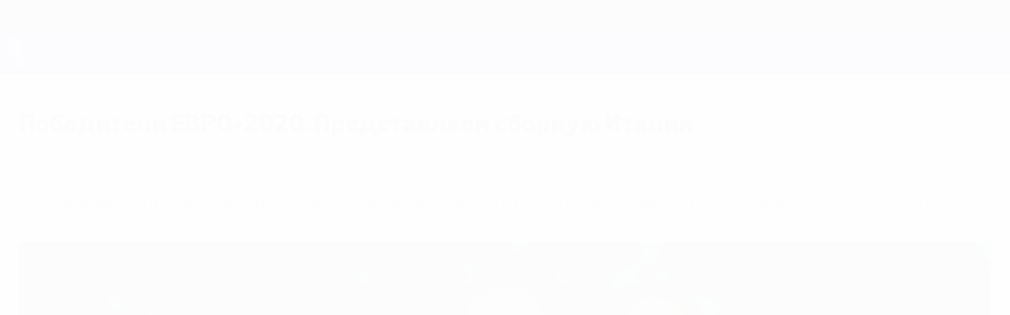

--- FILE ---
content_type: text/html
request_url: https://ru.uefa.com/uefaeuro/history/news/026b-12b4e755bd54-395285ccfd9a-1000--%D0%BF%D1%80%D0%B5%D0%B4%D1%81%D1%82%D0%B0/
body_size: 18299
content:





<!DOCTYPE html>
<html lang="ru" data-lang="ru" data-culture="ru-RU">

<head prefix="og: http://ogp.me/ns# fb: http://ogp.me/ns/fb# website: http://ogp.me/ns/website# ">
  <title>&#x41F;&#x43E;&#x431;&#x435;&#x434;&#x438;&#x442;&#x435;&#x43B;&#x438; &#x415;&#x412;&#x420;&#x41E;-2020. &#x41F;&#x440;&#x435;&#x434;&#x441;&#x442;&#x430;&#x432;&#x43B;&#x44F;&#x435;&#x43C; &#x441;&#x431;&#x43E;&#x440;&#x43D;&#x443;&#x44E; &#x418;&#x442;&#x430;&#x43B;&#x438;&#x438; | UEFA EURO 2020 | UEFA.com</title>
  <meta http-equiv="X-UA-Compatible" content="IE=edge" />
  <meta http-equiv="Content-Type" content="text/html; charset=utf-8" />
  <meta charset="utf-8" />
  <meta name="description" content="&#x41E;&#x442; &#x41A;&#x438;&#x43D;&#x433; &#x41A;&#x43E;&#x43D;&#x433;&#x430; &#x434;&#x43E; &#x448;&#x443;&#x442;&#x43D;&#x438;&#x43A;&#x430; &#x418;&#x43D;&#x441;&#x438;&#x43D;&#x44C;&#x435;. &#x41A;&#x43E;&#x440;&#x440;&#x435;&#x441;&#x43F;&#x43E;&#x43D;&#x434;&#x435;&#x43D;&#x442; &#x43F;&#x43E; &#x441;&#x431;&#x43E;&#x440;&#x43D;&#x43E;&#x439; &#x418;&#x442;&#x430;&#x43B;&#x438;&#x438; &#x41F;&#x430;&#x43E;&#x43B;&#x43E; &#x41C;&#x435;&#x43D;&#x438;&#x43A;&#x443;&#x447;&#x447;&#x438; &#x43F;&#x440;&#x435;&#x434;&#x441;&#x442;&#x430;&#x432;&#x43B;&#x44F;&#x435;&#x442; &#x447;&#x435;&#x43C;&#x43F;&#x438;&#x43E;&#x43D;&#x441;&#x43A;&#x438;&#x439; &#x441;&#x43E;&#x441;&#x442;&#x430;&#x432;." />
  <meta name="author" content="UEFA.com" />
  <meta name="HandheldFriendly" content="true">
  <meta name="MobileOptimized" content="320">
  <meta name="application-name" content="UEFA.com">
  <meta name="mobile-web-app-capable" content="yes">
  <meta name="apple-mobile-web-app-title" content="UEFA.com">
  <meta name="theme-color" content="#ffffff">
  <meta property="twitter:text:title" content="&#x41F;&#x43E;&#x431;&#x435;&#x434;&#x438;&#x442;&#x435;&#x43B;&#x438; &#x415;&#x412;&#x420;&#x41E;-2020. &#x41F;&#x440;&#x435;&#x434;&#x441;&#x442;&#x430;&#x432;&#x43B;&#x44F;&#x435;&#x43C; &#x441;&#x431;&#x43E;&#x440;&#x43D;&#x443;&#x44E; &#x418;&#x442;&#x430;&#x43B;&#x438;&#x438; | UEFA EURO 2020" />

    <meta name="twitter:card" content="summary_large_image">

    <meta property="og:url" content="https://ru.uefa.com/uefaeuro/history/news/026b-12b4e755bd54-395285ccfd9a-1000--%D0%BF%D0%BE%D0%B1%D0%B5%D0%B4%D0%B8%D1%82%D0%B5/" />
    <link rel="canonical" href="https://ru.uefa.com/uefaeuro/history/news/026b-12b4e755bd54-395285ccfd9a-1000--%D0%BF%D0%BE%D0%B1%D0%B5%D0%B4%D0%B8%D1%82%D0%B5/" />
      <meta property="article:section" content="Football" />
      <meta property="article:author" content="UEFA.com" />
      <meta property="article:publisher" content="https://ru.uefa.com" />
      <meta property="article:published_time" content="2021-07-11T06:00:00" />
      <meta property="article:modified_time" content="2021-07-11T06:00:00" />
  <meta property="og:type" content="website" />
  <meta property="og:title" content="&#x41F;&#x43E;&#x431;&#x435;&#x434;&#x438;&#x442;&#x435;&#x43B;&#x438; &#x415;&#x412;&#x420;&#x41E;-2020. &#x41F;&#x440;&#x435;&#x434;&#x441;&#x442;&#x430;&#x432;&#x43B;&#x44F;&#x435;&#x43C; &#x441;&#x431;&#x43E;&#x440;&#x43D;&#x443;&#x44E; &#x418;&#x442;&#x430;&#x43B;&#x438;&#x438; | UEFA EURO 2020" />
    <meta property="og:image" content="https://editorial.uefa.com/resources/026b-12b6a55ecab4-a5aef28d26b7-1000/italy.jpeg" />
    <meta property="og:image:width" content="2048">
    <meta property="og:image:height" content="1152">
    <link rel="image_src" href="https://editorial.uefa.com/resources/026b-12b6a55ecab4-a5aef28d26b7-1000/italy.jpeg" />
  <meta property="og:description" content="&#x41E;&#x442; &#x41A;&#x438;&#x43D;&#x433; &#x41A;&#x43E;&#x43D;&#x433;&#x430; &#x434;&#x43E; &#x448;&#x443;&#x442;&#x43D;&#x438;&#x43A;&#x430; &#x418;&#x43D;&#x441;&#x438;&#x43D;&#x44C;&#x435;. &#x41A;&#x43E;&#x440;&#x440;&#x435;&#x441;&#x43F;&#x43E;&#x43D;&#x434;&#x435;&#x43D;&#x442; &#x43F;&#x43E; &#x441;&#x431;&#x43E;&#x440;&#x43D;&#x43E;&#x439; &#x418;&#x442;&#x430;&#x43B;&#x438;&#x438; &#x41F;&#x430;&#x43E;&#x43B;&#x43E; &#x41C;&#x435;&#x43D;&#x438;&#x43A;&#x443;&#x447;&#x447;&#x438; &#x43F;&#x440;&#x435;&#x434;&#x441;&#x442;&#x430;&#x432;&#x43B;&#x44F;&#x435;&#x442; &#x447;&#x435;&#x43C;&#x43F;&#x438;&#x43E;&#x43D;&#x441;&#x43A;&#x438;&#x439; &#x441;&#x43E;&#x441;&#x442;&#x430;&#x432;." />
  <meta property="og:site_name" content="UEFA.com" />
    <link rel="shortcut icon" href="//img.uefa.com/imgml/favicon/comp/euro-2028.ico" />
    <link rel="icon" href="//img.uefa.com/imgml/favicon/comp/euro-2028.ico" type="image/x-icon" />
      <link rel="apple-touch-icon" href="https://img.uefa.com/imgml/favicon/apple-touch-icon.png" />
      <link rel="apple-touch-icon-precomposed"
        href="https://img.uefa.com/imgml/favicon/apple-touch-icon-precomposed.png" />
      <link rel="apple-touch-icon" sizes="57x57"
        href="https://img.uefa.com/imgml/favicon/apple-touch-icon-57x57.png" />
      <link rel="apple-touch-icon" sizes="72x72"
        href="https://img.uefa.com/imgml/favicon/apple-touch-icon-72x72.png" />
      <link rel="apple-touch-icon" sizes="76x76"
        href="https://img.uefa.com/imgml/favicon/apple-touch-icon-76x76.png" />
      <link rel="apple-touch-icon" sizes="114x114"
        href="https://img.uefa.com/imgml/favicon/apple-touch-icon-114x114.png" />
      <link rel="apple-touch-icon" sizes="120x120"
        href="https://img.uefa.com/imgml/favicon/apple-touch-icon-120x120.png" />
      <link rel="apple-touch-icon" sizes="144x144"
        href="https://img.uefa.com/imgml/favicon/apple-touch-icon-144x144.png" />
      <link rel="apple-touch-icon" sizes="152x152"
        href="https://img.uefa.com/imgml/favicon/apple-touch-icon-152x152.png" />
      <link rel="apple-touch-icon" sizes="180x180"
        href="https://img.uefa.com/imgml/favicon/apple-touch-icon-180x180.png" />
  <!-- mobile stuff -->
  <meta name="viewport" content="width=device-width, initial-scale=1.0" />
  
    <meta name="apple-itunes-app" content="app-id=1061115611" />


  <link rel="preload" crossorigin="anonymous" href="https://ru.uefa.com/Content/fonts/icomoon/icomoon.woff"
    as="font" />
      <link rel="preload" crossorigin="anonymous" href="https://panenka.uefa.com/panenka/fonts/manrope/manrope-regular.woff2" as="font" />
      <link rel="preload" crossorigin="anonymous" href="https://panenka.uefa.com/panenka/fonts/manrope/manrope-semibold.woff2" as="font" />
      <link rel="preload" crossorigin="anonymous" href="https://panenka.uefa.com/panenka/fonts/manrope/manrope-bold.woff2" as="font" />

  <link href="/CompiledAssets/UefaCom/css/preload.css?_t=0f09343940a3087148625035542f67cf" rel="stylesheet" type="text/css" /><link href="/CompiledAssets/UefaCom/css/sections/article-preload.css?_t=e9b964a6417d573adcf903f1c25941ed" rel="stylesheet" type="text/css" /><link href="/CompiledAssets/UefaCom/css/modules/common/videoplayer-preload.css?_t=244b6fc551bf07e33f2d4f5b35821f75" rel="stylesheet" type="text/css" /><link href="/CompiledAssets/UefaCom/css/modules/template/header-preload.css?_t=55f3dd28d6154956cce7728ac72f69b3" rel="stylesheet" type="text/css" /><link href="/CompiledAssets/UefaCom/css/modules/template/sticky-nav-preload.css?_t=a9eb8ef25affd1fa58639981f9bd9eb2" rel="stylesheet" type="text/css" />
  
  <link rel="preload" href="/CompiledAssets/UefaCom/css/fonts/global.css?_t=d752637a4cc4230fecf23a273a392daf" as="style" onload="this.onload=null;this.rel='stylesheet';"><noscript><link rel="stylesheet" href="/CompiledAssets/UefaCom/css/fonts/global.css?_t=d752637a4cc4230fecf23a273a392daf"></noscript><link rel="preload" href="/CompiledAssets/UefaCom/css/competitions/uefaeuro2028/base.css?_t=18e92525d408a1189c3782572b394523" as="style" onload="this.onload=null;this.rel='stylesheet';"><noscript><link rel="stylesheet" href="/CompiledAssets/UefaCom/css/competitions/uefaeuro2028/base.css?_t=18e92525d408a1189c3782572b394523"></noscript><link rel="preload" href="/CompiledAssets/UefaCom/css/sections/history.css?_t=1b48b49e829111333f9e7d091e8f279c" as="style" onload="this.onload=null;this.rel='stylesheet';"><noscript><link rel="stylesheet" href="/CompiledAssets/UefaCom/css/sections/history.css?_t=1b48b49e829111333f9e7d091e8f279c"></noscript>
  <link rel="preload" href="/CompiledAssets/UefaCom/css/sections/article.css?_t=b823c39c5d5956a28af513a5b7dc109d" as="style" onload="this.onload=null;this.rel='stylesheet';"><noscript><link rel="stylesheet" href="/CompiledAssets/UefaCom/css/sections/article.css?_t=b823c39c5d5956a28af513a5b7dc109d"></noscript><link rel="preload" href="/CompiledAssets/UefaCom/css/modules/template/footer.css?_t=518ac1dec236720de8587f6cb0e6a2db" as="style" onload="this.onload=null;this.rel='stylesheet';"><noscript><link rel="stylesheet" href="/CompiledAssets/UefaCom/css/modules/template/footer.css?_t=518ac1dec236720de8587f6cb0e6a2db"></noscript>
  

  <noscript>
    <style>
      html {
        opacity: 1;
      }
    </style>
  </noscript>

  <script type="application/ld+json">
{"@type":"WebPage","@context":"http://schema.org","@id":"https://ru.uefa.com/uefaeuro/history/news/026b-12b4e755bd54-395285ccfd9a-1000--\u043F\u0440\u0435\u0434\u0441\u0442\u0430/","url":"https://ru.uefa.com/uefaeuro/history/news/026b-12b4e755bd54-395285ccfd9a-1000--\u043F\u0440\u0435\u0434\u0441\u0442\u0430/","headline":"\u041F\u043E\u0431\u0435\u0434\u0438\u0442\u0435\u043B\u0438 \u0415\u0412\u0420\u041E-2020. \u041F\u0440\u0435\u0434\u0441\u0442\u0430\u0432\u043B\u044F\u0435\u043C \u0441\u0431\u043E\u0440\u043D\u0443\u044E \u0418\u0442\u0430\u043B\u0438\u0438 | UEFA EURO 2020 | UEFA.com","description":"\u041E\u0442 \u041A\u0438\u043D\u0433 \u041A\u043E\u043D\u0433\u0430 \u0434\u043E \u0448\u0443\u0442\u043D\u0438\u043A\u0430 \u0418\u043D\u0441\u0438\u043D\u044C\u0435. \u041A\u043E\u0440\u0440\u0435\u0441\u043F\u043E\u043D\u0434\u0435\u043D\u0442 \u043F\u043E \u0441\u0431\u043E\u0440\u043D\u043E\u0439 \u0418\u0442\u0430\u043B\u0438\u0438 \u041F\u0430\u043E\u043B\u043E \u041C\u0435\u043D\u0438\u043A\u0443\u0447\u0447\u0438 \u043F\u0440\u0435\u0434\u0441\u0442\u0430\u0432\u043B\u044F\u0435\u0442 \u0447\u0435\u043C\u043F\u0438\u043E\u043D\u0441\u043A\u0438\u0439 \u0441\u043E\u0441\u0442\u0430\u0432.","potentialAction":{"@type":"ReadAction","target":"https://ru.uefa.com/uefaeuro/history/news/026b-12b4e755bd54-395285ccfd9a-1000--\u043F\u0440\u0435\u0434\u0441\u0442\u0430/"}}  </script>

  <script type="text/javascript">
    window.environment = 'prd';
    window.uefaBaseUrl = '//ru.uefa.com';
    window.uefaApiBaseUrl = '/api/v1/';
    window.showTeamsDisclaimer = false;

    window.competitionId = '3';
    window.competitionFolder = 'uefaeuro';
    window.competitionBanner = 'uefaeuro';
    window.competitionTracking = 'euro';
    window.competitionCode = 'euro2028';
    window.competitionName = 'uefaeuro';
    window.competitionUrl = 'uefaeuro';
    window.isClub = false;
    window.currentSeason = 2028;
    window.currentPhase = '';
    window.imgBaseUrl = 'https://img.uefa.com';

    window.apiKey = 'ceeee1a5bb209502c6c438abd8f30aef179ce669bb9288f2d1cf2fa276de03f4';
    window.fspApiLimit = 50;
    window.matchApiUrl = 'https://match.uefa.com/';
    window.compApiUrl = 'https://comp.uefa.com/';
    window.compStatsApiUrl = 'https://compstats.uefa.com/';
    window.standingsApiUrl = 'https://standings.uefa.com/';
    window.drawApiUrl = 'https://fsp-draw-service.uefa.com/';
    window.matchStatsApiUrl = 'https://matchstats.uefa.com/';
    window.bracketApiUrl = 'https://bracket-service.uefa.com/';
    window.masApiUrl = 'https://mas.uefa.com/';
    window.domesticApiUrl = 'https://domestic.uefa.com/';
    window.cardApiUrl = 'https://fsp-data-cards-service.uefa.com/';
    window.performanceApiBaseUrl = 'https://fsp-players-ranking-service.uefa.com/';
    window.broadcasterApiUrl = 'https://broadcaster.uefa.com/';
    window.cobaltApiUrl = 'https://editorial.uefa.com/api/';
    window.cobaltApiKey = 'bc1ff15c-814f-4318-b374-50ad9c1b7294';
    window.cobaltBaseUrl = 'https://editorial.uefa.com/';
    window.cobaltImgBaseUrl = 'https://editorial.uefa.com/';
    window.sponsorApiUrl = 'https://fsp-sponsor-service.uefa.com/';
    window.sponsorPhase = '';
    window.pssApiUrl = 'https://pss.uefa.com/';
    window.storyTellerApiKey = '33b93e10-d36b-4336-8c71-bf72e7db4be5';
    window.uefaTvApiKey = '';
    window.uefaTvRealm = '';
    window.uefaTvApiUrl = '';
    window.gaGtagId = 'G-X6QJTK7ZQG';
    window.consentManagerId = '51b6b8a8b21b3';

    window.gamingHubComponentUrl = 'https://gaming.uefa.com/webcomponent/index.js';

    window.videoAdvTag = 'https://pubads.g.doubleclick.net/gampad/ads?iu=/5874/universal_video&description_url=[description_url]&tfcd=0&npa=0&sz=512x288&gdfp_req=1&output=vast&unviewed_position_start=1&env=vp&impl=s&correlator=[timestamp]&cust_params=application%3Dweb.uefacom%26section%3D[section]%26kind%3D[kind]';
    window.videoAdsContext = '';
    window.bannerAdsContext = 'History';

    window.idpScript = 'https://idpassets-ping.uefa.com/idp.js';
    window.idpApiKey = '998b963a-5d91-4956-a062-33d809aaf15b';
    window.idpScope = '';
    window.useCustomAuthDialog = true;


    window.syncFavouritesNotification = false;
    window.syncFollowedNotification = false;

    window.languageRedirection = false;

    window.jwplayerScript = 'https://cdn.jwplayer.com/libraries/MRgM2eB8.js';
    window.appInsightsConnectionString = 'InstrumentationKey=9c0b0885-769f-44f0-89f4-8a39a924aaa6;IngestionEndpoint=https://westeurope-2.in.applicationinsights.azure.com/;LiveEndpoint=https://westeurope.livediagnostics.monitor.azure.com/';
    window.appInsightsSamplingPercentage = 2;

    window.impressionScrollThreshold = 40;
    window.impressionTimeThreshold = 300;

    window.newTableFormat = false;
    window.enableVideoSponsorsLogo = false;
    window.imageSizesConfig = [{"name":"clubs","match":"img(?:[-.]\\w\u002B)?\\.uefa\\.com\\/imgml\\/TP\\/teams\\/logos\\/(\\d\u002Bx\\d\u002B)\\/","sizes":[18,32,36,50,64,70,100,140,240,700],"type":"PATH","path":"\\/\\d\u002Bx\\d\u002B\\/"},{"name":"teams","match":"img(?:[-.]\\w\u002B)?\\.uefa\\.com\\/imgml\\/flags\\/(\\d\u002Bx\\d\u002B)\\/","sizes":[18,32,36,50,64,70,100,140,240,700],"type":"PATH","path":"\\/\\d\u002Bx\\d\u002B\\/"},{"name":"players","match":"img(?:[-.]\\w\u002B)?\\.uefa\\.com\\/imgml\\/TP\\/players\\/\\d\u002B\\/\\d\u002B\\/(\\d\u002Bx\\d\u002B)\\/","sizes":[27,75,324],"type":"PATH","path":"\\/\\d\u002Bx\\d\u002B\\/"},{"name":"editorial","match":"editorial(?:[-.]\\w\u002B)?\\.uefa\\.com","sizes":[158,276,280,369,490,556,656,988,2048],"type":"AKAMAI","path":"\\/\\d\u002Bx\\d\u002B\\/","qs":"imwidth"},{"name":"others","match":"img(?:\\.\\w\u002B)?\\.uefa\\.com","sizes":[36,65,75,83,140,166,324,400,700,5000],"type":"AKAMAI","path":"\\/\\d\u002Bx\\d\u002B\\/","qs":"imwidth"}];
  </script>
  <script type="text/javascript">
    window.d3OnLoad = (callback) => {
      window.addEventListener('load', () => { callback(); }, false);
    }
  </script>

  <!--[if lt IE 10]>
      <script>document.getElementsByTagName("html")[0].className = "old-ie";</script>
    <![endif]-->
  
  

    <script type="text/javascript" data-cmp-ab="1" src="https://cdn.consentmanager.net/delivery/js/semiautomatic.min.js"
      data-cmp-cdid="51b6b8a8b21b3" data-cmp-host="a.delivery.consentmanager.net"
      data-cmp-cdn="cdn.consentmanager.net" data-cmp-codesrc="0">
      </script>


    <script type="text/javascript" src="//c.webtrends-optimize.com/acs/accounts/95cd9c25-c6b5-472c-b8a9-6ad5a1e400c8/js/wt.js">
    </script>



  <script type="text/javascript">
    var trackVars = {"language":"RU","pageLanguage":"RU","pageTitle":"\\u041F\\u043E\\u0431\\u0435\\u0434\\u0438\\u0442\\u0435\\u043B\\u0438 \\u0415\\u0412\\u0420\\u041E-2020. \\u041F\\u0440\\u0435\\u0434\\u0441\\u0442\\u0430\\u0432\\u043B\\u044F\\u0435\\u043C \\u0441\\u0431\\u043E\\u0440\\u043D\\u0443\\u044E \\u0418\\u0442\\u0430\\u043B\\u0438\\u0438 | UEFA EURO 2020 | UEFA.com","competition":"euro","competitionDate":"2020","environment":"production","hour":"22","minute":"12","date":"2026-01-26","dayOfWeek":"Monday","second":"24","timezone":"00:00:00","siteType":"Website","contentSection1":"euro","pageName":"/uefaeuro/history/news/026b-12b4e755bd54-395285ccfd9a-1000--%d0%bf%d1%80%d0%b5%d0%b4%d1%81%d1%82%d0%b0/","articleChildID":"9ae1969e-dfd6-11eb-837f-f0463aa4a6ae","articleChildTitle":"\\u041F\\u043E\\u0431\\u0435\\u0434\\u0438\\u0442\\u0435\\u043B\\u0438 \\u0415\\u0412\\u0420\\u041E-2020. \\u041F\\u0440\\u0435\\u0434\\u0441\\u0442\\u0430\\u0432\\u043B\\u044F\\u0435\\u043C \\u0441\\u0431\\u043E\\u0440\\u043D\\u0443\\u044E \\u0418\\u0442\\u0430\\u043B\\u0438\\u0438","articleMasterID":"8b51bba6-df67-11eb-837f-f0463aa4a6ae","articleType":"Child","pageType":"article","pageSubType":"news article","publicationDate":"2021-07-11T06:00:00.0000000\u002B00:00"};

    window.dataLayer = window.dataLayer || [];
    window.dataLayer.push({
      event: 'Page Meta',
      pageFormat: 'standard view',
      userAgent: window.navigator.userAgent,
      previousPage: document.referrer,
      ...trackVars,
    });
  </script>
    <script type="text/javascript">
      window.d3OnLoad(function () {
        if (!window.D3 || !window.D3.country) return;

        window.D3.country.get().then(function (country) {
          if (!country.fifaCountryCode) return;
          window.dataLayer.push({
            event: "Page Meta",
            country: country.fifaCountryCode
          });
        });
      });
    </script>
      <!-- Google Analytics -->
      <script>
        (function (i, s, o, g, r, a, m) {
          i['GoogleAnalyticsObject'] = r;
          i[r] = i[r] || function () { (i[r].q = i[r].q || []).push(arguments) },
            i[r].l = 1 * new Date();
          a = s.createElement(o),
            m = s.getElementsByTagName(o)[0];
          a.async = 1;
          a.src = g;
          m.parentNode.insertBefore(a, m)
        })(window, document, 'script', 'https://www.google-analytics.com/analytics.js', 'ga');
        ga('create', 'UA-99223133-1', 'auto');
        ga('set', 'transport', 'beacon');
      </script>
      <!-- end Google Analytics -->
      <!-- Google Tag Manager -->
      <script>
        (function (w, d, s, l, i) {
          w[l] = w[l] || [];
          w[l].push({ 'gtm.start': new Date().getTime(), event: 'gtm.js' });
          var f = d.getElementsByTagName(s)[0],
            j = d.createElement(s),
            dl = l != 'dataLayer' ? '&l=' + l : '';
          j.async = true;
          j.src = 'https://www.googletagmanager.com/gtm.js?id=' + i + dl;
          f.parentNode.insertBefore(j, f);
        })(window, document, 'script', 'dataLayer', 'GTM-5NXJMPQ');
      </script>
      <!-- end Google Tag Manager -->
</head>

<body class="langR pk-font--base-regular" pk-competition="euro2028" pk-theme="light">



  <div class="d3-react " data-name="auth-dialog" data-options="null" data-force-inview="true">
  </div>

  <!-- Environment: production -->
  <!-- Version: 2.745.0 -->
  <!-- Google Tag Manager (noscript) -->
    <noscript>
      <iframe src="https://www.googletagmanager.com/ns.html?id=GTM-5NXJMPQ" height="0" width="0"
        style="display: none; visibility: hidden"></iframe>
    </noscript>
  <!-- End Google Tag Manager (noscript) -->


    <!-- IE deprecation message - START -->

<div class="ie-deprecation-banner">
  <img class="ie-deprecation-banner__logo" alt="UEFA.COM" title="UEFA.COM" loading="lazy"
    src="https://img.uefa.com/imgml/uefacom/elements/main-nav/uefa-logo-black.svg" />
  <div class="ie-deprecation-banner__title">UEFA.com лучше работает в других браузерах</div>
  <div class="ie-deprecation-banner__text">Для оптимальной работы сайта мы рекомендуем <a href='https://www.google.com/chrome/' >Chrome</a>, <a href='https://www.mozilla.org/firefox/' >Firefox</a> и <a href='https://www.microsoft.com/edge' >Microsoft Edge</a>.</div>
</div>
    <!-- IE deprecation message - END -->

  



<!-- Main wrapper -->
<div class="main-wrap article_page">
  <a class="skip-link d3-plugin" data-plugin="skip-navigation" pk-theme="dark"
    href='#main-content'>Skip to main content</a>
  <!-- Header -->
  <header class="header-wrap">
    





<div class="hidden d3-stylesheet" data-href="/CompiledAssets/UefaCom/css/modules/template/header-preload.css?_t=55f3dd28d6154956cce7728ac72f69b3" ></div>
  <div class="d3-react header header--competition pk-theme--dark pk-competition--base pk-d--flex pk-w--100" data-name="header" data-options="{&quot;menu&quot;:[{&quot;id&quot;:&quot;comp-featuring&quot;,&quot;text&quot;:&quot;comp_featuring&quot;,&quot;trackText&quot;:&quot;comp_featuring&quot;,&quot;href&quot;:&quot;&quot;,&quot;isActive&quot;:true,&quot;target&quot;:&quot;_self&quot;,&quot;menuItems&quot;:[{&quot;id&quot;:&quot;home&quot;,&quot;parentId&quot;:&quot;comp-featuring&quot;,&quot;text&quot;:&quot;\u0413\u043B\u0430\u0432\u043D\u0430\u044F&quot;,&quot;tag&quot;:&quot;nav_home&quot;,&quot;trackText&quot;:&quot;Home&quot;,&quot;href&quot;:&quot;/&quot;,&quot;isActive&quot;:true,&quot;target&quot;:&quot;_blank&quot;},{&quot;id&quot;:&quot;about&quot;,&quot;parentId&quot;:&quot;comp-featuring&quot;,&quot;text&quot;:&quot;\u041E \u0442\u0443\u0440\u043D\u0438\u0440\u0435&quot;,&quot;tag&quot;:&quot;about&quot;,&quot;trackText&quot;:&quot;About&quot;,&quot;href&quot;:&quot;/about/&quot;,&quot;isActive&quot;:false,&quot;target&quot;:&quot;_blank&quot;},{&quot;id&quot;:&quot;nationalassociations&quot;,&quot;parentId&quot;:&quot;comp-featuring&quot;,&quot;text&quot;:&quot;\u041D\u0430\u0446\u0438\u043E\u043D\u0430\u043B\u044C\u043D\u044B\u0435 \u0430\u0441\u0441\u043E\u0446\u0438\u0430\u0446\u0438\u0438&quot;,&quot;tag&quot;:&quot;nav_nationalassociations&quot;,&quot;trackText&quot;:&quot;National Associations&quot;,&quot;href&quot;:&quot;/nationalassociations/&quot;,&quot;isActive&quot;:false,&quot;target&quot;:&quot;_blank&quot;},{&quot;id&quot;:&quot;running-competitions&quot;,&quot;parentId&quot;:&quot;comp-featuring&quot;,&quot;text&quot;:&quot;\u041F\u0440\u043E\u0432\u0435\u0434\u0435\u043D\u0438\u0435 \u0441\u043E\u0440\u0435\u0432\u043D\u043E\u0432\u0430\u043D\u0438\u0439&quot;,&quot;tag&quot;:&quot;running_competitions&quot;,&quot;trackText&quot;:&quot;Running Competitions&quot;,&quot;href&quot;:&quot;/running-competitions/&quot;,&quot;isActive&quot;:false,&quot;target&quot;:&quot;_blank&quot;},{&quot;id&quot;:&quot;developement&quot;,&quot;parentId&quot;:&quot;comp-featuring&quot;,&quot;text&quot;:&quot;\u0420\u0430\u0437\u0432\u0438\u0442\u0438\u0435&quot;,&quot;tag&quot;:&quot;development&quot;,&quot;trackText&quot;:&quot;Developement&quot;,&quot;href&quot;:&quot;/development/&quot;,&quot;isActive&quot;:false,&quot;target&quot;:&quot;_blank&quot;},{&quot;id&quot;:&quot;sustainability&quot;,&quot;parentId&quot;:&quot;comp-featuring&quot;,&quot;text&quot;:&quot;\u0423\u0441\u0442\u043E\u0439\u0447\u0438\u0432\u043E\u0441\u0442\u044C&quot;,&quot;tag&quot;:&quot;sustainability&quot;,&quot;trackText&quot;:&quot;Sustainability&quot;,&quot;href&quot;:&quot;/sustainability/&quot;,&quot;isActive&quot;:false,&quot;target&quot;:&quot;_blank&quot;},{&quot;id&quot;:&quot;newsmedia&quot;,&quot;parentId&quot;:&quot;comp-featuring&quot;,&quot;text&quot;:&quot;\u041D\u043E\u0432\u043E\u0441\u0442\u0438 \u0438 \u0421\u041C\u0418&quot;,&quot;tag&quot;:&quot;nav_news_media&quot;,&quot;trackText&quot;:&quot;News \u0026 Media&quot;,&quot;href&quot;:&quot;/news-media/&quot;,&quot;isActive&quot;:false,&quot;target&quot;:&quot;_blank&quot;}]},{&quot;id&quot;:&quot;quick-links&quot;,&quot;text&quot;:&quot;quick_links&quot;,&quot;trackText&quot;:&quot;quick_links&quot;,&quot;href&quot;:&quot;&quot;,&quot;isActive&quot;:false,&quot;target&quot;:&quot;_self&quot;,&quot;menuItems&quot;:[{&quot;id&quot;:&quot;comp_gaming&quot;,&quot;parentId&quot;:&quot;quick-links&quot;,&quot;text&quot;:&quot;UEFA Gaming&quot;,&quot;tag&quot;:&quot;nav_uefagaming&quot;,&quot;trackText&quot;:&quot;UEFA Gaming&quot;,&quot;icon&quot;:&quot;/uefacom/elements/logos/uefagaming.svg&quot;,&quot;href&quot;:&quot;https://gaming.uefa.com/&quot;,&quot;isActive&quot;:false,&quot;target&quot;:&quot;_blank&quot;},{&quot;id&quot;:&quot;comp_uefatv&quot;,&quot;parentId&quot;:&quot;quick-links&quot;,&quot;text&quot;:&quot;UEFA.tv&quot;,&quot;tag&quot;:&quot;nav_uefatv&quot;,&quot;trackText&quot;:&quot;UEFA.tv&quot;,&quot;icon&quot;:&quot;/uefacom/elements/logos/uefatv.svg&quot;,&quot;href&quot;:&quot;https://links.uefa.tv/uefacom-header&quot;,&quot;isActive&quot;:false,&quot;target&quot;:&quot;_blank&quot;},{&quot;id&quot;:&quot;match-calendar&quot;,&quot;parentId&quot;:&quot;quick-links&quot;,&quot;text&quot;:&quot;\u0420\u0430\u0441\u043F\u0438\u0441\u0430\u043D\u0438\u0435 \u043C\u0430\u0442\u0447\u0435\u0439&quot;,&quot;tag&quot;:&quot;match-calendar&quot;,&quot;trackText&quot;:&quot;Match Calendar&quot;,&quot;icon&quot;:&quot;tab-bar-matches&quot;,&quot;href&quot;:&quot;/match-calendar/&quot;,&quot;isActive&quot;:false,&quot;target&quot;:&quot;_self&quot;,&quot;customProperties&quot;:{&quot;livescores&quot;:&quot;true&quot;}},{&quot;id&quot;:&quot;store_team&quot;,&quot;parentId&quot;:&quot;quick-links&quot;,&quot;text&quot;:&quot;\u041C\u0430\u0433\u0430\u0437\u0438\u043D (\u0441\u0431\u043E\u0440\u043D\u044B\u0435)&quot;,&quot;tag&quot;:&quot;nav_teams_store&quot;,&quot;trackText&quot;:&quot;Store - NTC&quot;,&quot;icon&quot;:&quot;features-store&quot;,&quot;href&quot;:&quot;https://www.shopuefa.com/en/?_s=bm-fi-psc-uefa-hpshopnav&quot;,&quot;isActive&quot;:false,&quot;target&quot;:&quot;_blank&quot;},{&quot;id&quot;:&quot;store_club&quot;,&quot;parentId&quot;:&quot;quick-links&quot;,&quot;text&quot;:&quot;\u041C\u0430\u0433\u0430\u0437\u0438\u043D (\u043A\u043B\u0443\u0431\u044B)&quot;,&quot;tag&quot;:&quot;nav_clubs_store&quot;,&quot;trackText&quot;:&quot;Store - CC&quot;,&quot;icon&quot;:&quot;features-store&quot;,&quot;href&quot;:&quot;https://clubcompetitions-shop.com/ru-eu?utm_source=uefa\u0026utm_medium=website\u0026utm_campaign=UCL-store&quot;,&quot;isActive&quot;:false,&quot;target&quot;:&quot;_blank&quot;},{&quot;id&quot;:&quot;uefarankings&quot;,&quot;parentId&quot;:&quot;quick-links&quot;,&quot;text&quot;:&quot;\u0420\u0435\u0439\u0442\u0438\u043D\u0433 \u0423\u0415\u0424\u0410&quot;,&quot;tag&quot;:&quot;nav_uefarankings&quot;,&quot;trackText&quot;:&quot;UEFA rankings&quot;,&quot;icon&quot;:&quot;features-stats&quot;,&quot;href&quot;:&quot;/nationalassociations/uefarankings/&quot;,&quot;isActive&quot;:false,&quot;target&quot;:&quot;_self&quot;},{&quot;id&quot;:&quot;ticketshospitality&quot;,&quot;parentId&quot;:&quot;quick-links&quot;,&quot;text&quot;:&quot;\u0411\u0438\u043B\u0435\u0442\u044B \u0438 \u043F\u0440\u0438\u0435\u043C&quot;,&quot;tag&quot;:&quot;ticketshospitality&quot;,&quot;trackText&quot;:&quot;Tickets and hospitality&quot;,&quot;icon&quot;:&quot;features-tickets&quot;,&quot;href&quot;:&quot;/tickets/&quot;,&quot;isActive&quot;:false,&quot;target&quot;:&quot;&quot;}]},{&quot;id&quot;:&quot;uefa-competitions&quot;,&quot;text&quot;:&quot;\u0422\u0443\u0440\u043D\u0438\u0440\u044B \u0423\u0415\u0424\u0410&quot;,&quot;tag&quot;:&quot;uefa_competitions&quot;,&quot;trackText&quot;:&quot;uefa_competitions&quot;,&quot;href&quot;:&quot;&quot;,&quot;isActive&quot;:false,&quot;target&quot;:&quot;_self&quot;,&quot;menuItems&quot;:[{&quot;id&quot;:&quot;clubscomps&quot;,&quot;parentId&quot;:&quot;uefa-competitions&quot;,&quot;text&quot;:&quot;\u041A\u043B\u0443\u0431\u044B&quot;,&quot;tag&quot;:&quot;nav_club&quot;,&quot;trackText&quot;:&quot;clubscomps&quot;,&quot;href&quot;:&quot;&quot;,&quot;isActive&quot;:false,&quot;target&quot;:&quot;_self&quot;,&quot;menuItems&quot;:[{&quot;id&quot;:&quot;ucl&quot;,&quot;parentId&quot;:&quot;clubscomps&quot;,&quot;text&quot;:&quot;\u041B\u0438\u0433\u0430 \u0447\u0435\u043C\u043F\u0438\u043E\u043D\u043E\u0432 \u0423\u0415\u0424\u0410&quot;,&quot;tag&quot;:&quot;nav_uefachampionsleague&quot;,&quot;trackText&quot;:&quot;UEFA Champions League&quot;,&quot;href&quot;:&quot;/uefachampionsleague/&quot;,&quot;isActive&quot;:false,&quot;target&quot;:&quot;_self&quot;,&quot;customProperties&quot;:{&quot;compCode&quot;:&quot;ucl&quot;}},{&quot;id&quot;:&quot;uel&quot;,&quot;parentId&quot;:&quot;clubscomps&quot;,&quot;text&quot;:&quot;\u041B\u0438\u0433\u0430 \u0415\u0432\u0440\u043E\u043F\u044B \u0423\u0415\u0424\u0410&quot;,&quot;tag&quot;:&quot;nav_uefaeuropaleague&quot;,&quot;trackText&quot;:&quot;UEFA Europa League&quot;,&quot;href&quot;:&quot;/uefaeuropaleague/&quot;,&quot;isActive&quot;:false,&quot;target&quot;:&quot;_self&quot;},{&quot;id&quot;:&quot;usc&quot;,&quot;parentId&quot;:&quot;clubscomps&quot;,&quot;text&quot;:&quot;\u0421\u0443\u043F\u0435\u0440\u043A\u0443\u0431\u043E\u043A \u0423\u0415\u0424\u0410&quot;,&quot;tag&quot;:&quot;nav_uefasupercup&quot;,&quot;trackText&quot;:&quot;UEFA Super Cup&quot;,&quot;href&quot;:&quot;/uefasupercup/&quot;,&quot;isActive&quot;:false,&quot;target&quot;:&quot;_self&quot;},{&quot;id&quot;:&quot;uecl&quot;,&quot;parentId&quot;:&quot;clubscomps&quot;,&quot;text&quot;:&quot;\u041B\u0438\u0433\u0430 \u043A\u043E\u043D\u0444\u0435\u0440\u0435\u043D\u0446\u0438\u0439 \u0423\u0415\u0424\u0410&quot;,&quot;tag&quot;:&quot;nav_uefaeuropaconferenceleague&quot;,&quot;trackText&quot;:&quot;UEFA Europa Conference League&quot;,&quot;href&quot;:&quot;/uefaconferenceleague/&quot;,&quot;isActive&quot;:false,&quot;target&quot;:&quot;_self&quot;},{&quot;id&quot;:&quot;uyl&quot;,&quot;parentId&quot;:&quot;clubscomps&quot;,&quot;text&quot;:&quot;\u042E\u043D\u043E\u0448\u0435\u0441\u043A\u0430\u044F \u043B\u0438\u0433\u0430 \u0423\u0415\u0424\u0410&quot;,&quot;tag&quot;:&quot;nav_uefayouthleague&quot;,&quot;trackText&quot;:&quot;UEFA Youth League&quot;,&quot;href&quot;:&quot;/uefayouthleague/&quot;,&quot;isActive&quot;:false,&quot;target&quot;:&quot;_self&quot;},{&quot;id&quot;:&quot;iu20&quot;,&quot;parentId&quot;:&quot;clubscomps&quot;,&quot;text&quot;:&quot;\u041C\u0435\u0436\u043A\u043E\u043D\u0442\u0438\u043D\u0435\u043D\u0442\u0430\u043B\u044C\u043D\u044B\u0439 \u043A\u0443\u0431\u043E\u043A U20&quot;,&quot;tag&quot;:&quot;nav_under20intercontinental&quot;,&quot;trackText&quot;:&quot;U20 Intercontinental&quot;,&quot;href&quot;:&quot;/under20intercontinental/&quot;,&quot;isActive&quot;:false,&quot;target&quot;:&quot;_self&quot;,&quot;customProperties&quot;:{&quot;compCode&quot;:&quot;iu20&quot;}}]},{&quot;id&quot;:&quot;nationalcomps&quot;,&quot;parentId&quot;:&quot;uefa-competitions&quot;,&quot;text&quot;:&quot;\u0421\u0431\u043E\u0440\u043D\u044B\u0435&quot;,&quot;tag&quot;:&quot;nav_national&quot;,&quot;trackText&quot;:&quot;nationalcomps&quot;,&quot;href&quot;:&quot;&quot;,&quot;isActive&quot;:false,&quot;target&quot;:&quot;_self&quot;,&quot;menuItems&quot;:[{&quot;id&quot;:&quot;eq&quot;,&quot;parentId&quot;:&quot;nationalcomps&quot;,&quot;text&quot;:&quot;\u0415\u0432\u0440\u043E\u043F\u0435\u0439\u0441\u043A\u0430\u044F \u043A\u0432\u0430\u043B\u0438\u0444\u0438\u043A\u0430\u0446\u0438\u044F&quot;,&quot;tag&quot;:&quot;nav_euroqualifiers&quot;,&quot;trackText&quot;:&quot;European Qualifiers&quot;,&quot;href&quot;:&quot;/european-qualifiers/&quot;,&quot;isActive&quot;:false,&quot;target&quot;:&quot;_self&quot;},{&quot;id&quot;:&quot;euro2028&quot;,&quot;parentId&quot;:&quot;nationalcomps&quot;,&quot;text&quot;:&quot;\u0415\u0412\u0420\u041E-2028&quot;,&quot;tag&quot;:&quot;nav_euro2028&quot;,&quot;trackText&quot;:&quot;UEFA EURO 2028&quot;,&quot;href&quot;:&quot;/euro2028/&quot;,&quot;isActive&quot;:false,&quot;target&quot;:&quot;_self&quot;},{&quot;id&quot;:&quot;unl&quot;,&quot;parentId&quot;:&quot;nationalcomps&quot;,&quot;text&quot;:&quot;\u041B\u0438\u0433\u0430 \u043D\u0430\u0446\u0438\u0439 \u0423\u0415\u0424\u0410&quot;,&quot;tag&quot;:&quot;nav_UEFA_Nations_League&quot;,&quot;trackText&quot;:&quot;UEFA Nations League&quot;,&quot;href&quot;:&quot;/uefanationsleague/&quot;,&quot;isActive&quot;:false,&quot;target&quot;:&quot;_self&quot;},{&quot;id&quot;:&quot;fin&quot;,&quot;parentId&quot;:&quot;nationalcomps&quot;,&quot;text&quot;:&quot;\u0424\u0438\u043D\u0430\u043B\u0438\u0441\u0441\u0438\u043C\u0430&quot;,&quot;tag&quot;:&quot;nav_finalissima&quot;,&quot;trackText&quot;:&quot;Finalissima&quot;,&quot;href&quot;:&quot;/finalissima/&quot;,&quot;isActive&quot;:false,&quot;target&quot;:&quot;_self&quot;},{&quot;id&quot;:&quot;u21&quot;,&quot;parentId&quot;:&quot;nationalcomps&quot;,&quot;text&quot;:&quot;\u0415\u0412\u0420\u041E \u0441\u0440\u0435\u0434\u0438 \u043C\u043E\u043B\u043E\u0434\u0435\u0436\u0438&quot;,&quot;tag&quot;:&quot;nav_under21&quot;,&quot;trackText&quot;:&quot;UEFA Under-21&quot;,&quot;href&quot;:&quot;/under21/&quot;,&quot;isActive&quot;:false,&quot;target&quot;:&quot;_self&quot;}]},{&quot;id&quot;:&quot;womencomps&quot;,&quot;parentId&quot;:&quot;uefa-competitions&quot;,&quot;text&quot;:&quot;\u0416\u0435\u043D\u0449\u0438\u043D\u044B&quot;,&quot;tag&quot;:&quot;nav_women&quot;,&quot;trackText&quot;:&quot;womencomps&quot;,&quot;href&quot;:&quot;&quot;,&quot;isActive&quot;:false,&quot;target&quot;:&quot;_self&quot;,&quot;menuItems&quot;:[{&quot;id&quot;:&quot;wucl&quot;,&quot;parentId&quot;:&quot;womencomps&quot;,&quot;text&quot;:&quot;\u041B\u0438\u0433\u0430 \u0447\u0435\u043C\u043F\u0438\u043E\u043D\u043E\u0432 \u0441\u0440\u0435\u0434\u0438 \u0436\u0435\u043D\u0449\u0438\u043D&quot;,&quot;tag&quot;:&quot;nav_womenschampionsleague&quot;,&quot;trackText&quot;:&quot;UEFA Women\u0027s Champions League&quot;,&quot;href&quot;:&quot;/womenschampionsleague/&quot;,&quot;isActive&quot;:false,&quot;target&quot;:&quot;_self&quot;},{&quot;id&quot;:&quot;weuro&quot;,&quot;parentId&quot;:&quot;womencomps&quot;,&quot;text&quot;:&quot;\u0415\u0412\u0420\u041E \u0441\u0440\u0435\u0434\u0438 \u0436\u0435\u043D\u0449\u0438\u043D&quot;,&quot;tag&quot;:&quot;nav_woco&quot;,&quot;trackText&quot;:&quot;UEFA Women\u0027s EURO&quot;,&quot;href&quot;:&quot;/womenseuro/&quot;,&quot;isActive&quot;:false,&quot;target&quot;:&quot;_self&quot;},{&quot;id&quot;:&quot;uwec&quot;,&quot;parentId&quot;:&quot;womencomps&quot;,&quot;text&quot;:&quot;\u041A\u0443\u0431\u043E\u043A \u0415\u0432\u0440\u043E\u043F\u044B \u0423\u0415\u0424\u0410 \u0441\u0440\u0435\u0434\u0438 \u0436\u0435\u043D\u0449\u0438\u043D&quot;,&quot;tag&quot;:&quot;nav_womenseuropacup&quot;,&quot;trackText&quot;:&quot;UEFA Women\u0027s Europa Cup&quot;,&quot;href&quot;:&quot;/womenseuropacup/&quot;,&quot;isActive&quot;:false,&quot;target&quot;:&quot;_self&quot;},{&quot;id&quot;:&quot;weq&quot;,&quot;parentId&quot;:&quot;womencomps&quot;,&quot;text&quot;:&quot;\u0415\u0432\u0440\u043E\u043F\u0435\u0439\u0441\u043A\u0430\u044F \u043A\u0432\u0430\u043B\u0438\u0444\u0438\u043A\u0430\u0446\u0438\u044F \u0441\u0440\u0435\u0434\u0438 \u0436\u0435\u043D\u0449\u0438\u043D&quot;,&quot;tag&quot;:&quot;nav_womenseuropeanqualifiers&quot;,&quot;trackText&quot;:&quot;Women\u0027s European Qualifiers&quot;,&quot;href&quot;:&quot;/womenseuropeanqualifiers/&quot;,&quot;isActive&quot;:false,&quot;target&quot;:&quot;_self&quot;},{&quot;id&quot;:&quot;uwnl&quot;,&quot;parentId&quot;:&quot;womencomps&quot;,&quot;text&quot;:&quot;\u041B\u0438\u0433\u0430 \u043D\u0430\u0446\u0438\u0439 \u0423\u0415\u0424\u0410 \u0441\u0440\u0435\u0434\u0438 \u0436\u0435\u043D\u0449\u0438\u043D&quot;,&quot;tag&quot;:&quot;nav_uwnl&quot;,&quot;trackText&quot;:&quot;UEFA Women\u0027s Nations League&quot;,&quot;href&quot;:&quot;/womensnationsleague/&quot;,&quot;isActive&quot;:false,&quot;target&quot;:&quot;_self&quot;},{&quot;id&quot;:&quot;wfin&quot;,&quot;parentId&quot;:&quot;womencomps&quot;,&quot;text&quot;:&quot;\u0416\u0435\u043D\u0441\u043A\u0430\u044F \u0424\u0438\u043D\u0430\u043B\u0438\u0441\u0441\u0438\u043C\u0430&quot;,&quot;tag&quot;:&quot;nav_womensfinalissima&quot;,&quot;trackText&quot;:&quot;Women\u0027s Finalissima&quot;,&quot;href&quot;:&quot;/womensfinalissima/&quot;,&quot;isActive&quot;:false,&quot;target&quot;:&quot;_self&quot;},{&quot;id&quot;:&quot;wu19&quot;,&quot;parentId&quot;:&quot;womencomps&quot;,&quot;text&quot;:&quot;\u0427\u0415 - \u0434\u0435\u0432\u0443\u0448\u043A\u0438 \u0434\u043E 19&quot;,&quot;tag&quot;:&quot;nav_wunder19&quot;,&quot;trackText&quot;:&quot;UEFA Women\u0027s Under-19&quot;,&quot;href&quot;:&quot;/womensunder19/&quot;,&quot;isActive&quot;:false,&quot;target&quot;:&quot;_self&quot;},{&quot;id&quot;:&quot;wu17&quot;,&quot;parentId&quot;:&quot;womencomps&quot;,&quot;text&quot;:&quot;\u0427\u0415 - \u0434\u0435\u0432\u0443\u0448\u043A\u0438 \u0434\u043E 17&quot;,&quot;tag&quot;:&quot;nav_wunder17&quot;,&quot;trackText&quot;:&quot;UEFA Women\u0027s Under-17&quot;,&quot;href&quot;:&quot;/womensunder17/&quot;,&quot;isActive&quot;:false,&quot;target&quot;:&quot;_self&quot;}]},{&quot;id&quot;:&quot;youthcomps&quot;,&quot;parentId&quot;:&quot;uefa-competitions&quot;,&quot;text&quot;:&quot;\u042E\u043D\u043E\u0448\u0438&quot;,&quot;tag&quot;:&quot;nav_youth&quot;,&quot;trackText&quot;:&quot;youthcomps&quot;,&quot;href&quot;:&quot;&quot;,&quot;isActive&quot;:false,&quot;target&quot;:&quot;_self&quot;,&quot;menuItems&quot;:[{&quot;id&quot;:&quot;u19&quot;,&quot;parentId&quot;:&quot;youthcomps&quot;,&quot;text&quot;:&quot;\u0427\u0415 - \u044E\u043D\u043E\u0448\u0438 \u0434\u043E 19&quot;,&quot;tag&quot;:&quot;nav_under19&quot;,&quot;trackText&quot;:&quot;UEFA Under-19&quot;,&quot;href&quot;:&quot;/under19/&quot;,&quot;isActive&quot;:false,&quot;target&quot;:&quot;_self&quot;,&quot;customProperties&quot;:{&quot;nolang&quot;:&quot;ja&quot;}},{&quot;id&quot;:&quot;u17&quot;,&quot;parentId&quot;:&quot;youthcomps&quot;,&quot;text&quot;:&quot;\u0427\u0415 - \u044E\u043D\u043E\u0448\u0438 \u0434\u043E 17&quot;,&quot;tag&quot;:&quot;nav_under17&quot;,&quot;trackText&quot;:&quot;UEFA Under-17&quot;,&quot;href&quot;:&quot;/under17/&quot;,&quot;isActive&quot;:false,&quot;target&quot;:&quot;_self&quot;,&quot;customProperties&quot;:{&quot;nolang&quot;:&quot;ja&quot;}},{&quot;id&quot;:&quot;rcup&quot;,&quot;parentId&quot;:&quot;youthcomps&quot;,&quot;text&quot;:&quot;\u041A\u0443\u0431\u043E\u043A \u0440\u0435\u0433\u0438\u043E\u043D\u043E\u0432&quot;,&quot;tag&quot;:&quot;nav_regionscup&quot;,&quot;trackText&quot;:&quot;UEFA Regions\u0027 Cup&quot;,&quot;href&quot;:&quot;/regionscup/&quot;,&quot;isActive&quot;:false,&quot;target&quot;:&quot;_self&quot;,&quot;customProperties&quot;:{&quot;nolang&quot;:&quot;ja&quot;}}]},{&quot;id&quot;:&quot;futsalcomps&quot;,&quot;parentId&quot;:&quot;uefa-competitions&quot;,&quot;text&quot;:&quot;\u0424\u0443\u0442\u0437\u0430\u043B&quot;,&quot;tag&quot;:&quot;nav_futsal&quot;,&quot;trackText&quot;:&quot;futsalcomps&quot;,&quot;href&quot;:&quot;&quot;,&quot;isActive&quot;:false,&quot;target&quot;:&quot;_self&quot;,&quot;menuItems&quot;:[{&quot;id&quot;:&quot;fcl&quot;,&quot;parentId&quot;:&quot;futsalcomps&quot;,&quot;text&quot;:&quot;\u041B\u0438\u0433\u0430 \u0447\u0435\u043C\u043F\u0438\u043E\u043D\u043E\u0432 \u0423\u0415\u0424\u0410 \u043F\u043E \u0444\u0443\u0442\u0437\u0430\u043B\u0443&quot;,&quot;tag&quot;:&quot;nav_uefafutsalchampionsleague&quot;,&quot;trackText&quot;:&quot;Futsal Champions League&quot;,&quot;href&quot;:&quot;/uefafutsalchampionsleague/&quot;,&quot;isActive&quot;:false,&quot;target&quot;:&quot;_self&quot;},{&quot;id&quot;:&quot;feuro&quot;,&quot;parentId&quot;:&quot;futsalcomps&quot;,&quot;text&quot;:&quot;\u0415\u0412\u0420\u041E \u043F\u043E \u0444\u0443\u0442\u0437\u0430\u043B\u0443&quot;,&quot;tag&quot;:&quot;nav_futchamp&quot;,&quot;trackText&quot;:&quot;UEFA Futsal EURO&quot;,&quot;href&quot;:&quot;/futsaleuro/&quot;,&quot;isActive&quot;:false,&quot;target&quot;:&quot;_self&quot;},{&quot;id&quot;:&quot;futfin&quot;,&quot;parentId&quot;:&quot;futsalcomps&quot;,&quot;text&quot;:&quot;\u0424\u0438\u043D\u0430\u043B\u0438\u0441\u0441\u0438\u043C\u0430 \u043F\u043E \u0444\u0443\u0442\u0437\u0430\u043B\u0443&quot;,&quot;tag&quot;:&quot;nav_futsalfinalissima&quot;,&quot;trackText&quot;:&quot;Futsal Finalissima&quot;,&quot;href&quot;:&quot;/futsalfinalissima/&quot;,&quot;isActive&quot;:false,&quot;target&quot;:&quot;_self&quot;},{&quot;id&quot;:&quot;wfeuro&quot;,&quot;parentId&quot;:&quot;futsalcomps&quot;,&quot;text&quot;:&quot;\u0415\u0412\u0420\u041E \u043F\u043E \u0444\u0443\u0442\u0437\u0430\u043B\u0443 \u0441\u0440\u0435\u0434\u0438 \u0436\u0435\u043D\u0449\u0438\u043D&quot;,&quot;tag&quot;:&quot;nav_womensfutsaleuro&quot;,&quot;trackText&quot;:&quot;UEFA Women\u0027s Futsal EURO&quot;,&quot;href&quot;:&quot;/womensfutsaleuro/&quot;,&quot;isActive&quot;:false,&quot;target&quot;:&quot;_self&quot;},{&quot;id&quot;:&quot;fu19&quot;,&quot;parentId&quot;:&quot;futsalcomps&quot;,&quot;text&quot;:&quot;\u0415\u0412\u0420\u041E \u043F\u043E \u0444\u0443\u0442\u0437\u0430\u043B\u0443 - \u044E\u043D\u043E\u0448\u0438 \u0434\u043E 19&quot;,&quot;tag&quot;:&quot;nav_futsalunder19&quot;,&quot;trackText&quot;:&quot;UEFA U-19 Futsal EURO&quot;,&quot;href&quot;:&quot;/futsalunder19/&quot;,&quot;isActive&quot;:false,&quot;target&quot;:&quot;_self&quot;},{&quot;id&quot;:&quot;fwc&quot;,&quot;parentId&quot;:&quot;futsalcomps&quot;,&quot;text&quot;:&quot;\u0427\u041C \u043F\u043E \u0444\u0443\u0442\u0437\u0430\u043B\u0443&quot;,&quot;tag&quot;:&quot;nav_futwc&quot;,&quot;trackText&quot;:&quot;FIFA Futsal World Cup&quot;,&quot;href&quot;:&quot;/futsalworldcup/&quot;,&quot;isActive&quot;:false,&quot;target&quot;:&quot;_self&quot;},{&quot;id&quot;:&quot;ffwwc&quot;,&quot;parentId&quot;:&quot;futsalcomps&quot;,&quot;text&quot;:&quot;\u0415\u0432\u0440\u043E\u043F\u0435\u0439\u0441\u043A\u0430\u044F \u043A\u0432\u0430\u043B\u0438\u0444\u0438\u043A\u0430\u0446\u0438\u044F \u043F\u043E \u0444\u0443\u0442\u0437\u0430\u043B\u0443 \u0441\u0440\u0435\u0434\u0438 \u0436\u0435\u043D\u0449\u0438\u043D&quot;,&quot;tag&quot;:&quot;nav_ffwwc&quot;,&quot;trackText&quot;:&quot;Women\u2019s Futsal European Qualifiers&quot;,&quot;href&quot;:&quot;/womensfutsalqualifiers/&quot;,&quot;isActive&quot;:false,&quot;target&quot;:&quot;_self&quot;}]}]}],&quot;isCompetitionContext&quot;:true,&quot;activateLoginButton&quot;:true,&quot;theme&quot;:&quot;dark&quot;}" data-force-inview="false">
<div class="header__content header-skl pk-w--100">

</div>
  </div>

  </header>
  <!-- Content wrapper -->
  <div class="body">
    <div class="content-wrap">
      <!-- Navigation -->
      <div class="navigation navigation--sticky d3-plugin" data-plugin="sticky">
        








<div class="hidden d3-stylesheet" data-href="/CompiledAssets/UefaCom/css/modules/template/sticky-nav-preload.css?_t=a9eb8ef25affd1fa58639981f9bd9eb2" ></div>


  <div class="d3-react navigation-wrapper  pk-theme--dark" data-name="menu" data-options="{&quot;items&quot;:[{&quot;id&quot;:&quot;video&quot;,&quot;text&quot;:&quot;\u0412\u0438\u0434\u0435\u043E&quot;,&quot;tag&quot;:&quot;nav_video&quot;,&quot;trackText&quot;:&quot;Video&quot;,&quot;href&quot;:&quot;/euro2028/video/&quot;,&quot;isActive&quot;:false,&quot;target&quot;:&quot;_self&quot;},{&quot;id&quot;:&quot;ne&quot;,&quot;text&quot;:&quot;\u041D\u043E\u0432\u043E\u0441\u0442\u0438&quot;,&quot;tag&quot;:&quot;nav_news&quot;,&quot;trackText&quot;:&quot;News&quot;,&quot;href&quot;:&quot;/euro2028/news/&quot;,&quot;isActive&quot;:false,&quot;target&quot;:&quot;_self&quot;},{&quot;id&quot;:&quot;hi&quot;,&quot;text&quot;:&quot;\u0418\u0441\u0442\u043E\u0440\u0438\u044F&quot;,&quot;tag&quot;:&quot;nav_history&quot;,&quot;trackText&quot;:&quot;History&quot;,&quot;href&quot;:&quot;/uefaeuro/history/&quot;,&quot;isActive&quot;:false,&quot;target&quot;:&quot;_self&quot;,&quot;menuItems&quot;:[{&quot;id&quot;:&quot;history&quot;,&quot;parentId&quot;:&quot;hi&quot;,&quot;text&quot;:&quot;\u0422\u0443\u0440\u043D\u0438\u0440\u044B&quot;,&quot;tag&quot;:&quot;nav_tournaments&quot;,&quot;trackText&quot;:&quot;History - Featured&quot;,&quot;href&quot;:&quot;/uefaeuro/history/&quot;,&quot;isActive&quot;:false,&quot;target&quot;:&quot;_self&quot;},{&quot;id&quot;:&quot;rankings&quot;,&quot;parentId&quot;:&quot;hi&quot;,&quot;text&quot;:&quot;\u041B\u0443\u0447\u0448\u0438\u0435 \u0432 \u0438\u0441\u0442\u043E\u0440\u0438\u0438&quot;,&quot;tag&quot;:&quot;all_time_stats&quot;,&quot;trackText&quot;:&quot;History - Stats&quot;,&quot;href&quot;:&quot;/uefaeuro/history/rankings/&quot;,&quot;isActive&quot;:false,&quot;target&quot;:&quot;_self&quot;},{&quot;id&quot;:&quot;videod&quot;,&quot;parentId&quot;:&quot;hi&quot;,&quot;text&quot;:&quot;\u0412\u0438\u0434\u0435\u043E&quot;,&quot;tag&quot;:&quot;nav_video&quot;,&quot;trackText&quot;:&quot;History - Video&quot;,&quot;href&quot;:&quot;/uefaeuro/history/video/&quot;,&quot;isActive&quot;:false,&quot;target&quot;:&quot;_self&quot;},{&quot;id&quot;:&quot;hteams&quot;,&quot;parentId&quot;:&quot;hi&quot;,&quot;text&quot;:&quot;\u041A\u043E\u043C\u0430\u043D\u0434\u044B&quot;,&quot;tag&quot;:&quot;teams&quot;,&quot;trackText&quot;:&quot;History - Teams&quot;,&quot;href&quot;:&quot;/uefaeuro/history/teams/&quot;,&quot;isActive&quot;:false,&quot;target&quot;:&quot;_self&quot;},{&quot;id&quot;:&quot;mosttitles&quot;,&quot;parentId&quot;:&quot;hi&quot;,&quot;text&quot;:&quot;\u0422\u0440\u043E\u0444\u0435\u0438&quot;,&quot;tag&quot;:&quot;history_teamtopwinners&quot;,&quot;trackText&quot;:&quot;History - Most titles&quot;,&quot;href&quot;:&quot;/uefaeuro/history/winners/&quot;,&quot;isActive&quot;:false,&quot;target&quot;:&quot;_self&quot;}],&quot;customProperties&quot;:{&quot;nolang&quot;:&quot;j&quot;}},{&quot;id&quot;:&quot;about&quot;,&quot;text&quot;:&quot;\u041E \u0442\u0443\u0440\u043D\u0438\u0440\u0435&quot;,&quot;tag&quot;:&quot;about&quot;,&quot;trackText&quot;:&quot;About&quot;,&quot;href&quot;:&quot;/euro2028/about/&quot;,&quot;isActive&quot;:false,&quot;target&quot;:&quot;_self&quot;,&quot;customProperties&quot;:{&quot;nolang&quot;:&quot;j&quot;}},{&quot;id&quot;:&quot;store&quot;,&quot;text&quot;:&quot;\u041C\u0430\u0433\u0430\u0437\u0438\u043D&quot;,&quot;tag&quot;:&quot;nav_store&quot;,&quot;trackText&quot;:&quot;Store - NTC&quot;,&quot;href&quot;:&quot;https://www.shopuefa.com/en/?_s=bm-fi-psc-uefa-hpshopnav&quot;,&quot;isActive&quot;:false,&quot;target&quot;:&quot;_blank&quot;}],&quot;trnItem&quot;:{&quot;id&quot;:&quot;trnname&quot;,&quot;text&quot;:&quot;\u0415\u0412\u0420\u041E-2028&quot;,&quot;tag&quot;:&quot;nav_euro2028&quot;,&quot;trackText&quot;:&quot;Tournament Name&quot;,&quot;href&quot;:&quot;/euro2028/&quot;,&quot;isActive&quot;:false,&quot;target&quot;:&quot;_self&quot;},&quot;activateFavouriteClub&quot;:false,&quot;activateLoginButton&quot;:false,&quot;theme&quot;:&quot;dark&quot;,&quot;isCorporateContext&quot;:false,&quot;sponsorStripLibrary&quot;:&quot;/uefaeuro/libraries/promo/_sponsor_strip&quot;}" data-force-inview="false">
<div class="menu-skl pk-d--flex pk-align-items--center pk-justify-content--between pk-w--100">
    <a href="/euro2028/" class="menu-skl__logo pk-d--block pk-mr--xl2" title="&#x415;&#x412;&#x420;&#x41E;-2028" role='option'
      aria-disabled='false' aria-label="&#x415;&#x412;&#x420;&#x41E;-2028">&#x415;&#x412;&#x420;&#x41E;-2028</a>
    <div class="menu-skl__items pk-d--flex pk-align-items--center pk-justify-content--start pk-gap--l pk-gap-sm--xl2">
      <div class="menu-skl__item"></div>
      <div class="menu-skl__item"></div>
      <div class="menu-skl__item"></div>
      <div class="menu-skl__item"></div>
      <div class="menu-skl__item"></div>
      <div class="menu-skl__item"></div>
      <div class="menu-skl__item"></div>
    </div>

    <div>
    </div>
  </div>
  </div>


      </div>
      <div id="main-content" class="navigation js-content">
        
      </div>
      <!-- Main content -->
      <div class="content">

        




<div class="hidden d3-stylesheet" data-href="/CompiledAssets/UefaCom/css/sections/article-preload.css?_t=e9b964a6417d573adcf903f1c25941ed" ></div><div class="hidden d3-stylesheet" data-href="/CompiledAssets/UefaCom/css/sections/article.css?_t=b823c39c5d5956a28af513a5b7dc109d" ></div><div class="hidden d3-stylesheet" data-href="/CompiledAssets/UefaCom/css/modules/common/videoplayer-preload.css?_t=244b6fc551bf07e33f2d4f5b35821f75" ></div>
<span class="page-title hidden">UEFA EURO - &#x41F;&#x43E;&#x431;&#x435;&#x434;&#x438;&#x442;&#x435;&#x43B;&#x438; &#x415;&#x412;&#x420;&#x41E;-2020. &#x41F;&#x440;&#x435;&#x434;&#x441;&#x442;&#x430;&#x432;&#x43B;&#x44F;&#x435;&#x43C; &#x441;&#x431;&#x43E;&#x440;&#x43D;&#x443;&#x44E; &#x418;&#x442;&#x430;&#x43B;&#x438;&#x438; - &#x41D;&#x43E;&#x432;&#x43E;&#x441;&#x442;&#x438;</span>




<script type="application/ld+json">
  {"@context":"http://schema.org","@type":"NewsArticle","mainEntityOfPage":{"@type":"WebPage"},"inLanguage":"ru-RU","headline":"\u041F\u043E\u0431\u0435\u0434\u0438\u0442\u0435\u043B\u0438 \u0415\u0412\u0420\u041E-2020. \u041F\u0440\u0435\u0434\u0441\u0442\u0430\u0432\u043B\u044F\u0435\u043C \u0441\u0431\u043E\u0440\u043D\u0443\u044E \u0418\u0442\u0430\u043B\u0438\u0438","articleSection":"Editorial","articleBody":"\u041E\u0442 \u041A\u0438\u043D\u0433 \u041A\u043E\u043D\u0433\u0430 \u0434\u043E \u0448\u0443\u0442\u043D\u0438\u043A\u0430 \u0418\u043D\u0441\u0438\u043D\u044C\u0435. \u041A\u043E\u0440\u0440\u0435\u0441\u043F\u043E\u043D\u0434\u0435\u043D\u0442 \u043F\u043E \u0441\u0431\u043E\u0440\u043D\u043E\u0439 \u0418\u0442\u0430\u043B\u0438\u0438 \u041F\u0430\u043E\u043B\u043E \u041C\u0435\u043D\u0438\u043A\u0443\u0447\u0447\u0438 \u043F\u0440\u0435\u0434\u0441\u0442\u0430\u0432\u043B\u044F\u0435\u0442 \u0447\u0435\u043C\u043F\u0438\u043E\u043D\u0441\u043A\u0438\u0439 \u0441\u043E\u0441\u0442\u0430\u0432.","genre":"News Article","datePublished":"7/11/2021 6:00:00\u202FAM \u002B00:00","dateModified":"7/11/2021 6:00:00\u202FAM \u002B00:00","description":"\u041E\u0442 \u041A\u0438\u043D\u0433 \u041A\u043E\u043D\u0433\u0430 \u0434\u043E \u0448\u0443\u0442\u043D\u0438\u043A\u0430 \u0418\u043D\u0441\u0438\u043D\u044C\u0435. \u041A\u043E\u0440\u0440\u0435\u0441\u043F\u043E\u043D\u0434\u0435\u043D\u0442 \u043F\u043E \u0441\u0431\u043E\u0440\u043D\u043E\u0439 \u0418\u0442\u0430\u043B\u0438\u0438 \u041F\u0430\u043E\u043B\u043E \u041C\u0435\u043D\u0438\u043A\u0443\u0447\u0447\u0438 \u043F\u0440\u0435\u0434\u0441\u0442\u0430\u0432\u043B\u044F\u0435\u0442 \u0447\u0435\u043C\u043F\u0438\u043E\u043D\u0441\u043A\u0438\u0439 \u0441\u043E\u0441\u0442\u0430\u0432.","copyrightHolder":{"@type":"Organization","name":"UEFA"},"copyrightYear":1998,"image":{"@type":"ImageObject","url":"https://editorial.uefa.com/resources/026b-12b6a55ecab4-a5aef28d26b7-1000/italy.jpeg","caption":"","datePublished":"26.01.2026 00:00:00","genre":"Other","representativeOfPage":"https://schema.org/True","width":"241","height":"136","copyrightHolder":""},"author":{"@type":"Organization","name":"UEFA","url":"https://ru.uefa.com"},"sourceOrganization":{"@type":"Organization","name":"UEFA"},"publisher":{"@type":"Organization","name":"UEFA","logo":{"@type":"ImageObject","url":"https://img.uefa.com/imgml/2016/elements/footer/logo.png","width":60,"height":60}},"speakable":{"@type":"SpeakableSpecification","xpath":["/html/head/title","/html/head/meta[@name=\u0027description\u0027]/@content"]}}
</script>




<div pk-theme="light" class="pk-container article">
  <div
    class="pk-col pk-col--span-12 pk-col--span-md-10 pk-col--span-lg-10 pk-col--offset-md-1">


  <div class="d3-react backlink " data-name="back-link" data-options="{&quot;isStory&quot;:false}" data-force-inview="true">
  </div>
    <article class="" data-plugin=""
      data-article-id="026b-12b4e755bd54-395285ccfd9a-1000">

      <div class="anchor" id="026b-12b4e755bd54-395285ccfd9a-1000" name="026b-12b4e755bd54-395285ccfd9a-1000"></div>
      <header class="article_header ">

        <h1 class="article_headline">Победители ЕВРО-2020. Представляем сборную Италии</h1>
        <p class="article_info">
            <span class="article_date">&#x432;&#x43E;&#x441;&#x43A;&#x440;&#x435;&#x441;&#x435;&#x43D;&#x44C;&#x435;, 11 &#x438;&#x44E;&#x43B;&#x44F; 2021&#x202F;&#x433;.</span>
        </p>
      </header>




        <div class="article_summary">
          <h2 class="hidden">&#x412;&#x432;&#x43E;&#x434;&#x43D;&#x44B;&#x439; &#x442;&#x435;&#x43A;&#x441;&#x442;</h2>
          <div>
            <p><p>От Кинг Конга до шутника Инсинье. Корреспондент по сборной Италии Паоло Меникуччи представляет чемпионский состав.</p></p>
          </div>
        </div>



        <div class="article_top-content">
          <h2 class="hidden">&#x413;&#x43B;&#x430;&#x432;&#x43D;&#x43E;&#x435; &#x444;&#x43E;&#x442;&#x43E;/&#x432;&#x438;&#x434;&#x435;&#x43E;</h2>
          <div>
                  <figure class="article_picture" data-path="https://editorial.uefa.com/resources/026b-12b6a55ecab4-a5aef28d26b7-1000/italy.jpeg" data-id="026b-12b6a55ecab4-a5aef28d26b7-1000" data-credits=" ">
                    <div class="pflazyload-wrapper pflazyload-wrapper-sm-wide">
<picture>
<source media="(min-width: 0px)"  srcset="https://editorial.uefa.com/resources/026b-12b6a55ecab4-a5aef28d26b7-1000/format/wide1/italy.jpeg?imwidth=158 158w, https://editorial.uefa.com/resources/026b-12b6a55ecab4-a5aef28d26b7-1000/format/wide1/italy.jpeg?imwidth=276 276w, https://editorial.uefa.com/resources/026b-12b6a55ecab4-a5aef28d26b7-1000/format/wide1/italy.jpeg?imwidth=280 280w, https://editorial.uefa.com/resources/026b-12b6a55ecab4-a5aef28d26b7-1000/format/wide1/italy.jpeg?imwidth=369 369w, https://editorial.uefa.com/resources/026b-12b6a55ecab4-a5aef28d26b7-1000/format/wide1/italy.jpeg?imwidth=490 490w, https://editorial.uefa.com/resources/026b-12b6a55ecab4-a5aef28d26b7-1000/format/wide1/italy.jpeg?imwidth=556 556w, https://editorial.uefa.com/resources/026b-12b6a55ecab4-a5aef28d26b7-1000/format/wide1/italy.jpeg?imwidth=656 656w, https://editorial.uefa.com/resources/026b-12b6a55ecab4-a5aef28d26b7-1000/format/wide1/italy.jpeg?imwidth=988 988w, https://editorial.uefa.com/resources/026b-12b6a55ecab4-a5aef28d26b7-1000/format/wide1/italy.jpeg?imwidth=2048 2048w" sizes="158px" data-format="w1" ><img alt="Победители ЕВРО-2020. Представляем сборную Италии" title="Победители ЕВРО-2020. Представляем сборную Италии" data-sizes="auto" importance="high"  src="https://editorial.uefa.com/resources/026b-12b6a55ecab4-a5aef28d26b7-1000/format/wide1/italy.jpeg?imwidth=158"  data-format="w1" data-fallback="" class="pflazyload  picture article--img img-responsive" >
</picture>
</div>

      </figure>
    </div>
  </div>



    <div class="article_content d3-plugin" data-plugin="quote-author">
      <h2 class="hidden">&#x422;&#x435;&#x43A;&#x441;&#x442; &#x441;&#x442;&#x430;&#x442;&#x44C;&#x438;</h2>
      <div class="article_body">
        <p>Сборная Италии удивила на ЕВРО-2020 командным духом и бойцовскими качествами. Но каковы "адзурри" вне поля? Приглядываемся к новым чемпионам Европы.</p><pk-button class="article_button" appearance="outlined" link-href="https://ru.uefa.com/uefaeuro-2020/match/2024491--italy-vs-england/" link-target="_self" >Италия - чемпион! Как это было</pk-button><p class="break-in-text"></p><h3><b><br/>Вратарь: Джанлуиджи Доннарумма</b></h3><div class="article-embedded_video pull-left embedded-image-single embedded-image-big d3-plugin" data-plugin="videoavailability" data-options="{&quot;videoIds&quot;:[&quot;026b-12bbc9c5919a-3e65d2498b0e-1000&quot;]}" >

<div class="hidden d3-stylesheet" data-href="/CompiledAssets/UefaCom/css/modules/common/videoplayer-preload.css?_t=244b6fc551bf07e33f2d4f5b35821f75" ></div>
  <div class="d3-react videoplayer " data-name="videoplayer" data-options="{&quot;id&quot;:&quot;026b-12bbc9c5919a-3e65d2498b0e-1000&quot;,&quot;title&quot;:&quot;\u041A\u0430\u043A \u0432 \u0420\u0438\u043C\u0435 \u043F\u0440\u0430\u0437\u0434\u043D\u043E\u0432\u0430\u043B\u0438 \u043F\u043E\u0431\u0435\u0434\u0443 \u0441\u0431\u043E\u0440\u043D\u043E\u0439 \u0418\u0442\u0430\u043B\u0438\u0438&quot;,&quot;description&quot;:&quot;&quot;,&quot;hlsStreamUrl&quot;:&quot;https://vod-uefa-com.akamaized.net/2021/07/11/10291522004_Italy_vs_England_9ce2aa.m3u8&quot;,&quot;section&quot;:&quot;Editorial&quot;,&quot;kind&quot;:&quot;Video&quot;,&quot;context&quot;:&quot;Competition&quot;,&quot;imageUrl&quot;:&quot;https://editorial.uefa.com/resources/026b-12bbc8812678-12fcefe13e9c-1000/format/wide1/italy_v_england_-_uefa_euro_2020_final.jpeg&quot;,&quot;autostart&quot;:false,&quot;mute&quot;:true,&quot;autoPlayOnScroll&quot;:true,&quot;minimizeOnScroll&quot;:true,&quot;sharing&quot;:false,&quot;sharingurl&quot;:&quot;https://ru.uefa.com/news-media/video/026b-12bbc9c5919a-3e65d2498b0e-1000--%D0%BA%D0%B0%D0%BA-%D0%B2-%D1%80%D0%B8%D0%BC/&quot;,&quot;sharingtxt&quot;:&quot;\u041F\u043E\u0434\u0435\u043B\u0438\u0442\u044C\u0441\u044F&quot;,&quot;publicationDate&quot;:&quot;2021-07-11T23:58:00&#x2B;00:00&quot;,&quot;stretching&quot;:&quot;uniform&quot;,&quot;aspectratio&quot;:&quot;16:9&quot;,&quot;maxTimeAgo&quot;:24,&quot;blockHighlights&quot;:true,&quot;showTitle&quot;:true,&quot;fullscreenOnClick&quot;:false,&quot;unmuteOnFullscreen&quot;:false,&quot;repeat&quot;:false}" data-force-inview="false">
<div class="videoplayer-skl" style="--jwplayer--aspect-ratio: 16/9"></div>
  </div>
<span class="article-embedded_caption">Как в Риме праздновали победу сборной Италии</span></div><p>Очень немногие футболисты пробиваются на самый верх. Еще меньше тех, кто в возрасте 16 лет дебютирует за "Милан" против "Реала". И отбивает пенальти Тони Крооса, который после ЕВРО-2020 <a href="https://ru.uefa.com/uefaeuro-2020/news/026b-12a9210d1eb0-ba1aa2fa777a-1000--%D0%BD%D0%B0%D1%81%D0%BA%D0%BE%D0%BB%D1%8C%D0%BA%D0%BE-%D1%85%D0%BE%D1%80%D0%BE%D1%88-%D1%82%D0%BE%D0%BD%D0%B8-%D0%BA%D1%80%D0%BE%D0%BE%D1%81/" target="_self">объявил</a> о завершении карьеры в сборной. Это как раз то, что сделал Доннарумма летом 2015 года. После этого он провел 215 матчей в серии А и 33 матча за сборную Италии.</p><h3><b>Правый защитник: Джованни Ди Лоренцо</b></h3><p>В юношеские годы Ди Лоренцо играл на позиции нападающего, мучил соперников в родной Тоскане и зарабатывал прозвище Батигол в честь бывшего нападающего "Фиорентины" Габриэля Батистуты. В серии А он дебютировал в составе "Эмполи" в 2018-м лишь в возрасте 24 лет. В 2020 году назвал свою первую дочь Адзуррой в знак особого отношения к главному цвету в своей карьере - синему. "Эмполи", "Наполи" и сборная Италии - у меня всегда была тесная связь с этим цветом", - сказал он. </p><h3><b>Центральный защитник: Леонардо Бонуччи</b></h3><p>Бонуччи входит в число 11 футболистов, игравших в разное время за "Ювентус", "Интер" и "Милан". Среди них - такие глыбы, как Кристиан Вьери, Андреа Пирло и Златан Ибрагимович. Его связка с Джорджио Кьеллини наводит ужас даже на лучших форвардов в мире. Однажды Кьеллини сказал: "Мне кажется, я знаю Бонуччи лучше, чем свою жену". Гол в финале окончательно сделал его живой легендой.</p><h3><b>Центральный защитник: Джорджио Кьеллини</b></h3><p>Кьеллини, получивший прозвище Кинг Конг за характерное празднование с битьем кулаками в грудь, может похвастать не только своими мускулами, но и головой. В 2017 году он с отличием окончил Туринскую школу менеджмента и экономики и получил степень магистра в управлении бизнес-администрированием. Когда Жозе Моуринью сказал, что Кьеллини мог бы преподавать искусную игру в обороне в Гарварде, 36-летний Кьеллини ответил, что ему было бы интереснее учиться там на "степень магистра экономики". Его игра в обороне на этом ЕВРО, особенно против бельгийца Ромелу Лукаку, точно смотрелась на отлично.</p><h3><b>Левый защитник: Эмерсон </b></h3><p>Первым видом спорта в жизни Эмерсона было плавание, а до 14 лет он занимался еще и футзалом. Все ожидали, что он будет основным левым защитником сборной, но нехватка игрового времени в "Челси" усадила его на скамейку, и до 1/4 финала на ЕВРО вместо него блистал Спинаццола. Впрочем, когда Эмерсону потребовалось заменить травмированного партнера, 26-летний футболист доказал, что на него можно положиться, и даже попал в <a href="https://ru.uefa.com/uefaeuro-2020/match/2024489--italy-vs-spain/" target="_self">полуфинале с Испанией</a> в штангу.</p><h3><b>Полузащитник: Николо Барелла</b></h3><p>Барелла стал самым молодым капитаном в истории "Кальяри". Это случилось 17 декабря 2017 года, когда ему было всего 20 лет, 10 месяцев и 9 дней. К 24 годам он является отцом трех дочерей. Барелла - большой фанат НБА. На его первой баскетбольной майке красовалось имя Аллена Айверсона. "Меня вдохновляло, как игрок столь скромных габаритов доминировал среди гигантов", - пояснил невысокий хавбек. Гол Бареллы в четвертьфинале после слаломного прохода сквозь оборону бельгийцев напомнил эпизод из карьеры бывшей звезды НБА.</p><h3>Полузащитник: Жоржиньо</h3><div class="article-embedded_video pull-left embedded-image-single embedded-image-big d3-plugin" data-plugin="videoavailability" data-options="{&quot;videoIds&quot;:[&quot;026b-12ac93f560e7-615ed4134109-1000&quot;]}" >

<div class="hidden d3-stylesheet" data-href="/CompiledAssets/UefaCom/css/modules/common/videoplayer-preload.css?_t=244b6fc551bf07e33f2d4f5b35821f75" ></div>
  <div class="d3-react videoplayer " data-name="videoplayer" data-options="{&quot;id&quot;:&quot;026b-12ac93f560e7-615ed4134109-1000&quot;,&quot;title&quot;:&quot;\u0412 \u0443\u0434\u0430\u0440\u0435: \u0416\u043E\u0440\u0436\u0438\u043D\u044C\u043E&quot;,&quot;description&quot;:&quot;&quot;,&quot;hlsStreamUrl&quot;:&quot;https://vod-uefa-com.akamaized.net/2021/07/04/10278106004_FedEx_Top_Performer___EURO_2020_QF___Jorginho___EN_e27271.m3u8&quot;,&quot;section&quot;:&quot;Editorial&quot;,&quot;kind&quot;:&quot;Video&quot;,&quot;context&quot;:&quot;Competition&quot;,&quot;imageUrl&quot;:&quot;https://editorial.uefa.com/resources/026b-12ac8f9ce05b-8a48b27dea4e-1000/format/wide1/belgium_v_italy_-_uefa_euro_2020_quarter-final.jpeg&quot;,&quot;autostart&quot;:false,&quot;mute&quot;:true,&quot;autoPlayOnScroll&quot;:true,&quot;minimizeOnScroll&quot;:true,&quot;sharing&quot;:false,&quot;sharingurl&quot;:&quot;https://ru.uefa.com/news-media/video/026b-12ac93f560e7-615ed4134109-1000--%D0%B2-%D1%83%D0%B4%D0%B0%D1%80%D0%B5-%D0%B6%D0%BE%D1%80/&quot;,&quot;sharingtxt&quot;:&quot;\u041F\u043E\u0434\u0435\u043B\u0438\u0442\u044C\u0441\u044F&quot;,&quot;publicationDate&quot;:&quot;2021-07-04T10:30:59&#x2B;00:00&quot;,&quot;stretching&quot;:&quot;uniform&quot;,&quot;aspectratio&quot;:&quot;16:9&quot;,&quot;maxTimeAgo&quot;:24,&quot;blockHighlights&quot;:true,&quot;showTitle&quot;:true,&quot;fullscreenOnClick&quot;:false,&quot;unmuteOnFullscreen&quot;:false,&quot;repeat&quot;:false}" data-force-inview="false">
<div class="videoplayer-skl" style="--jwplayer--aspect-ratio: 16/9"></div>
  </div>
<span class="article-embedded_caption">В ударе: Жоржиньо</span></div><p>Мозговой центр итальянской полузащиты. По признанию самого <a href="https://ru.uefa.com/uefaeuro-2020/news/026b-12b28ecb633d-f80086d2eaca-1000--%D0%BE%D0%B4%D0%B0-%D1%80%D0%B0%D0%B4%D0%B8%D0%BE-%D0%B6%D0%BE%D1%80%D0%B6%D0%B8%D0%BD%D1%8C%D0%BE/" target="_self">Жоржиньо</a>, своим талантом он обязан матери. "Она играла в футбол, и я многому у нее научился, - вспоминает он свое детство в Бразилии. - Она забирала меня на пляж, давала мяч, и я целый день играл на песке". В Италию Жоржиньо переехал 15-летним юношей, поступил в академию "Вероны" и первые полтора года жил в монастыре, зарабатывая 20 евро в неделю. На этом чемпионате он подтвердил репутацию одного из лучших оттянутых плеймейкеров в мире. А еще стал десятым, кто за один год выиграл Лигу чемпионов и чемпионат Европы. </p><h3><b>Полузащитник: Марко Верратти </b></h3><p>Единственный игрок из заявки сборной Италии, который никогда не играл в серии А. Изначально Верратти был близок к тому, чтобы пропустить второй ЕВРО подряд из-за тарвмы. Однако Роберто Манчини проявил терпение и дождался, когда полузащитник "Пари Сен-Жермен" восстановится и наберет форму, хотя на его позиции в стартовых матчах здорово сыграл Мануэль Локателли. Игрой против Бельгии и Испании Верратти сполна отблагодарил тренера за доверие.</p><h3><b>Нападающий: Федерико Кьеза </b></h3><p>Сын бывшего нападающего сборной Италии Энрико Кьезы начал карьеру в "Фиорентине", где конкурировал с Кристианом Тельо - игроком, которого он прежде знал только по компьютерным видеоиграм. "Всегда брал его в свою команду, он был очень быстрый", - рассказал Кьеза о своем отношении к экс-форварду "Барселоны". После голов в ворота <a href="https://ru.uefa.com/uefaeuro-2020/match/2024477--italy-vs-austria/" target="_self">Австрии</a> и <a href="https://ru.uefa.com/uefaeuro-2020/match/2024489--italy-vs-spain/" target="_self">Испании</a> Кьезу в свои команды тоже приобрели очень многие.</p><h3><b>Нападающий: Чиро Иммобиле</b></h3><p>Иммобиле присоединился к "Ювентусу" в 2008 году, но только когда он играл под руководством Зденека Земана в "Пескаре" в сезоне 2011/12, его талант по-настоящему раскрылся. Он забил 28 мячей в серии B в команде, в которую также входили Верратти и Лоренцо Инсинье. Обладатель "Золотой бутсы" в сезоне 2019/20 и заядлый рыбак Иммобиле великолепно сыграл на групповом этапе - он поразил ворота <a href="https://ru.uefa.com/uefaeuro-2020/match/2024447--turkey-vs-italy/" target="_self">Турции</a> и <a href="https://ru.uefa.com/uefaeuro-2020/match/2024458--italy-vs-switzerland/" target="_self">Швейцарии</a>, однако ﻿в плей-офф отличиться ему не удалось.</p><h3><b>Нападающий: Лоренцо Инсинье</b></h3><div class="article-embedded_video pull-left embedded-image-single embedded-image-big d3-plugin" data-plugin="videoavailability" data-options="{&quot;videoIds&quot;:[&quot;026b-12bbb30a3245-5f3a4c52657f-1000&quot;]}" >

<div class="hidden d3-stylesheet" data-href="/CompiledAssets/UefaCom/css/modules/common/videoplayer-preload.css?_t=244b6fc551bf07e33f2d4f5b35821f75" ></div>
  <div class="d3-react videoplayer " data-name="videoplayer" data-options="{&quot;id&quot;:&quot;026b-12bbb30a3245-5f3a4c52657f-1000&quot;,&quot;title&quot;:&quot;\u041C\u043E\u043C\u0435\u043D\u0442 \u0434\u043D\u044F: \u041B\u043E\u0440\u0435\u043D\u0446\u043E \u0418\u043D\u0441\u0438\u043D\u044C\u0435 (\u0418\u0442\u0430\u043B\u0438\u044F)&quot;,&quot;description&quot;:&quot;&quot;,&quot;hlsStreamUrl&quot;:&quot;https://vod-uefa-com.akamaized.net/2021/07/11/10291291004_Italy_vs_England_27f5ba.m3u8&quot;,&quot;section&quot;:&quot;Editorial&quot;,&quot;kind&quot;:&quot;Skills&quot;,&quot;context&quot;:&quot;Competition&quot;,&quot;imageUrl&quot;:&quot;https://editorial.uefa.com/resources/026b-12bbb30a3244-aa065efb9039-1000/format/wide1/italy_v_england_-_uefa_euro_2020_final.jpeg&quot;,&quot;autostart&quot;:false,&quot;mute&quot;:true,&quot;autoPlayOnScroll&quot;:true,&quot;minimizeOnScroll&quot;:true,&quot;sharing&quot;:false,&quot;sharingurl&quot;:&quot;https://ru.uefa.com/news-media/video/026b-12bbb30a3245-5f3a4c52657f-1000--%D0%BC%D0%BE%D0%BC%D0%B5%D0%BD%D1%82-%D0%B4/&quot;,&quot;sharingtxt&quot;:&quot;\u041F\u043E\u0434\u0435\u043B\u0438\u0442\u044C\u0441\u044F&quot;,&quot;publicationDate&quot;:&quot;2021-07-11T22:55:00&#x2B;00:00&quot;,&quot;stretching&quot;:&quot;uniform&quot;,&quot;aspectratio&quot;:&quot;16:9&quot;,&quot;maxTimeAgo&quot;:24,&quot;blockHighlights&quot;:true,&quot;showTitle&quot;:true,&quot;fullscreenOnClick&quot;:false,&quot;unmuteOnFullscreen&quot;:false,&quot;repeat&quot;:false}" data-force-inview="false">
<div class="videoplayer-skl" style="--jwplayer--aspect-ratio: 16/9"></div>
  </div>
<span class="article-embedded_caption">Момент дня: Лоренцо Инсинье (Италия)</span></div><p>Нападающий "Наполи" на протяжении всего турнира подшучивает над своими партнерами по команде, особенно над Иммобиле. "Я больше не могу спокойно ходить, - сказал Иммобиле. - Он маленький и может спрятаться где угодно. Когда мы вернулись с обеда и вошли в комнату с Верратти, он выпрыгнул на меня из шкафа". Но своим <a href="https://www.uefa.com/uefaeuro-2020/video/026b-12a976a96a51-bbfcbfab42b9-1000--is-insigne-strike-one-of-your-favourites/" target="_self">красивым голом в ворота бельгийцев</a> Инсинье заслужил прощение.</p><p class="break-in-text"></p><h3><b>Достойны упоминания</b></h3><p>Левый защитник Спинаццола очень ярко играл за свою сборную на этом турнире и дважды признавался Звездой матча, пока не получил серьезную травму в поединке с Бельгией. Локателли забил два шикарных мяча Швейцарии в группе, а Маттео Пессина, который попал в состав только потому, что Стефано Сенси выбыл из-за травмы, забил победные голы Уэльсу и Австрии. </p>
      </div>
    </div>



    <footer class="article_footer">
      <div class="article_footer_content">
        &copy; 1998-2026 UEFA. All rights reserved.
          <span class="last_update">
            &#x41E;&#x431;&#x43D;&#x43E;&#x432;&#x43B;&#x435;&#x43D;&#x43E;: &#x432;&#x43E;&#x441;&#x43A;&#x440;&#x435;&#x441;&#x435;&#x43D;&#x44C;&#x435;, 11 &#x438;&#x44E;&#x43B;&#x44F; 2021&#x202F;&#x433;.
          </span>
      </div>
    </footer>

</article>
  </div>
</div>
















  <div role="region" pk-theme="light" aria-label="" class="pk-container pflazyload pflazy-bg pk-bg--background mobile-overlay">
    










  <div class="pk-col pk-col--span-00-4 pk-col--span-ss-4 pk-col--span-xs-4 pk-col--span-sm-8 pk-col--span-md-12 pk-col--span-lg-12 ">
    <div class="pk-col--content">
      







  <div class="d3-react pk-w--100 " data-name="sponsors-slot" data-options="{&quot;showSponsorName&quot;:false,&quot;isFooterSponsor&quot;:true,&quot;typeFilter&quot;:&quot;ALL&quot;,&quot;useMainSponsors&quot;:false,&quot;position&quot;:&quot;footer&quot;,&quot;creative&quot;:&quot;all-sponsors&quot;,&quot;globalTitleTag&quot;:&quot;official_global_sponsor&quot;,&quot;localTitleTag&quot;:&quot;official_local_sponsor&quot;,&quot;enableLogo&quot;:false,&quot;direction&quot;:&quot;horizontal&quot;}" data-force-inview="false">
  </div>

    </div>
  </div>




  </div>
      </div>
      <!-- Footer -->
      <footer class="footer-wrap pflazyload pflazy-bg">




  <div role="region" pk-theme="dark" class="pk-container pflazyload pflazy-bg section section__transparent">
    




  <div class="pk-col pk-col--span-00-4 pk-col--span-ss-4 pk-col--span-xs-4 pk-col--span-sm-8 pk-col--span-md-12 pk-col--span-lg-12 ">
    <div class="pk-col--content">
      




<div class="hidden d3-stylesheet" data-href="/CompiledAssets/UefaCom/css/modules/template/footer.css?_t=518ac1dec236720de8587f6cb0e6a2db" ></div>

    <section class="section footer-nav">
      <div class="pk-container pk-pt--xl2">
        <!--column sx-->
        <div class="pk-col pk-col--span-12 pk-col--span-md-6">
            <div class="comp-info">
              <a class="logolink pflazyload pflazy-bg js-tracking-link" title="ЕВРО-2028"
                aria-label="ЕВРО-2028"
                href="/euro2028/"
                data-tracking="{&quot;name&quot;:&quot;navigation_footer&quot;,&quot;more&quot;:{&quot;navigation_type&quot;:&quot;Footer - Access euro logo&quot;}}">


ЕВРО-2028              </a>
            </div>
          <div class="footer-comp-nav pk-d--flex pk-justify-content--around">

                <div>
                  <ul class="comp-menu-1">
        <li class=" ">
            <a class="js-tracking-link" href="/euro2028/video/"
              aria-label="Видео"
              data-tracking="{&quot;name&quot;:&quot;navigation_footer&quot;,&quot;more&quot;:{&quot;navigation_type&quot;:&quot;Footer - Access Video&quot;}}">Видео</a>
        </li>
        <li class=" ">
            <a class="js-tracking-link" href="/euro2028/news/"
              aria-label="Новости"
              data-tracking="{&quot;name&quot;:&quot;navigation_footer&quot;,&quot;more&quot;:{&quot;navigation_type&quot;:&quot;Footer - Access News&quot;}}">Новости</a>
        </li>
        <li class=" ">
            <a class="js-tracking-link" href="/uefaeuro/history/"
              aria-label="История"
              data-tracking="{&quot;name&quot;:&quot;navigation_footer&quot;,&quot;more&quot;:{&quot;navigation_type&quot;:&quot;Footer - Access History&quot;}}">История</a>
        </li>
        <li class=" ">
            <a class="js-tracking-link" href="/euro2028/about/"
              aria-label="О турнире"
              data-tracking="{&quot;name&quot;:&quot;navigation_footer&quot;,&quot;more&quot;:{&quot;navigation_type&quot;:&quot;Footer - Access About&quot;}}">О турнире</a>
        </li>
        <li class=" ">
            <a class="js-tracking-link" href="https://www.shopuefa.com/en/?_s=bm-fi-psc-uefa-hpshopnav"
              aria-label="Магазин"
              data-tracking="{&quot;name&quot;:&quot;navigation_footer&quot;,&quot;more&quot;:{&quot;navigation_type&quot;:&quot;Footer - Access Store - NTC&quot;}}">Магазин</a>
        </li>
                  </ul>
                </div>
          </div>
          <hr class="footer-section" />
        </div>
        <!--column center-->
        <div class="pk-col pk-col--span-12 pk-col--span-md-3 pk-px--m footer-network">
    <h3 class="navbar-competitions-title">Другие сайты</h3>
          <ul>
        <li class=" ">
            <a class="js-tracking-link" href="https://ru.uefa.com"
              aria-label="UEFA.com"
              data-tracking="{&quot;name&quot;:&quot;navigation_footer&quot;,&quot;more&quot;:{&quot;navigation_type&quot;:&quot;Footer - Access Uefa.com&quot;}}">UEFA.com</a>
        </li>
        <li class=" ">
            <a class="js-tracking-link" href="https://uefafoundation.org"
              aria-label="Фонд УЕФА"
              data-tracking="{&quot;name&quot;:&quot;navigation_footer&quot;,&quot;more&quot;:{&quot;navigation_type&quot;:&quot;Footer - Access Uefa Foundation&quot;}}">Фонд УЕФА</a>
        </li>
        <li class=" ">
            <a class="js-tracking-link" href="https://www.shopuefa.com/en/?_s=bm-fi-psc-uefa-hpshopnav"
              aria-label="Магазин"
              data-tracking="{&quot;name&quot;:&quot;navigation_footer&quot;,&quot;more&quot;:{&quot;navigation_type&quot;:&quot;Footer - Access Store - NTC&quot;}}">Магазин</a>
        </li>
          </ul>
          <hr class="footer-section" />
        </div>
        <!--column dx-->
        <div class="pk-col pk-col--span-12 pk-col--span-md-3">
          <div class="pk-px--m footer-lang-switcher">
    <h3 class="navbar-competitions-title">Сменить язык</h3>
            <ul class="d3-plugin" data-plugin="langselection">
    <li>
      <a class="langSelection js-tracking-link" href="//en.uefa.com/euro2028/" data-langid="en"
        data-tracking="{&quot;name&quot;:&quot;navigation_footer&quot;,&quot;more&quot;:{&quot;navigation_type&quot;:&quot;Footer - Change language - EN&quot;}}">English</a>
    </li>
    <li>
      <a class="langSelection js-tracking-link" href="//fr.uefa.com/euro2028/" data-langid="fr"
        data-tracking="{&quot;name&quot;:&quot;navigation_footer&quot;,&quot;more&quot;:{&quot;navigation_type&quot;:&quot;Footer - Change language - FR&quot;}}">Fran&#xE7;ais</a>
    </li>
    <li>
      <a class="langSelection js-tracking-link" href="//de.uefa.com/euro2028/" data-langid="de"
        data-tracking="{&quot;name&quot;:&quot;navigation_footer&quot;,&quot;more&quot;:{&quot;navigation_type&quot;:&quot;Footer - Change language - DE&quot;}}">Deutsch</a>
    </li>
    <li>
      <a class="langSelection js-tracking-link" href="//ru.uefa.com/euro2028/" data-langid="ru"
        data-tracking="{&quot;name&quot;:&quot;navigation_footer&quot;,&quot;more&quot;:{&quot;navigation_type&quot;:&quot;Footer - Change language - RU&quot;}}">&#x420;&#x443;&#x441;&#x441;&#x43A;&#x438;&#x439;</a>
    </li>
    <li>
      <a class="langSelection js-tracking-link" href="//es.uefa.com/euro2028/" data-langid="es"
        data-tracking="{&quot;name&quot;:&quot;navigation_footer&quot;,&quot;more&quot;:{&quot;navigation_type&quot;:&quot;Footer - Change language - ES&quot;}}">Espa&#xF1;ol</a>
    </li>
    <li>
      <a class="langSelection js-tracking-link" href="//it.uefa.com/euro2028/" data-langid="it"
        data-tracking="{&quot;name&quot;:&quot;navigation_footer&quot;,&quot;more&quot;:{&quot;navigation_type&quot;:&quot;Footer - Change language - IT&quot;}}">Italiano</a>
    </li>
    <li>
      <a class="langSelection js-tracking-link" href="//pt.uefa.com/euro2028/" data-langid="pt"
        data-tracking="{&quot;name&quot;:&quot;navigation_footer&quot;,&quot;more&quot;:{&quot;navigation_type&quot;:&quot;Footer - Change language - PT&quot;}}">Portugu&#xEA;s</a>
    </li>
            </ul>
            <hr class="footer-section" />
          </div>
        </div>
      </div>
    </section>
    <section class="section footer-bottom">
      <div class="pk-container">
        <div class="pk-col pk-col--span-12">
          <h2 class="hidden">&#x421;&#x43B;&#x443;&#x436;&#x435;&#x431;&#x43D;&#x44B;&#x435; &#x441;&#x441;&#x44B;&#x43B;&#x43A;&#x438; &#x438; &#x43E;&#x433;&#x43E;&#x432;&#x43E;&#x440;&#x43A;&#x430;</h2>
            <!-- SERVICES LINKS -->
            <div class="footer-service-nav">
              <ul>
        <li class=" ">
            <a class="js-tracking-link" href="/privacypolicy/"
              aria-label="Конфиденциальность"
              data-tracking="{&quot;name&quot;:&quot;navigation_footer&quot;,&quot;more&quot;:{&quot;navigation_type&quot;:&quot;Footer - Access Privacy&quot;}}">Конфиденциальность</a>
        </li>
        <li class=" ">
            <a class="js-tracking-link" href="/termsconditions/"
              aria-label="Правила и условия"
              data-tracking="{&quot;name&quot;:&quot;navigation_footer&quot;,&quot;more&quot;:{&quot;navigation_type&quot;:&quot;Footer - Access Terms and conditions&quot;}}">Правила и условия</a>
        </li>
        <li class=" ">
            <a class="js-tracking-link" href="/cookiepolicy/"
              aria-label="Правила в отношении cookie"
              data-tracking="{&quot;name&quot;:&quot;navigation_footer&quot;,&quot;more&quot;:{&quot;navigation_type&quot;:&quot;Footer - Access Cookie policy&quot;}}">Правила в отношении cookie</a>
        </li>
        <li class=" ">
              <a class="js-tracking-link" href="#" onclick="window.__cmp('showScreen'); event.preventDefault()"
                aria-label="Настройки куки"
                data-tracking="{&quot;name&quot;:&quot;navigation_footer&quot;,&quot;more&quot;:{&quot;navigation_type&quot;:&quot;Footer - Access Cookie settings&quot;}}">Настройки куки</a>
        </li>
              </ul>
            </div>
          <!-- DISCLAIMER -->
          <div class="footer-disclaimer">
            <p>&copy; 1998-2026 UEFA. All rights reserved.</p>
            <p>Название UEFA, логотип УЕФА, а также элементы дизайна, относящиеся к соревнованиям УЕФА, являются зарегистрированными торговыми марками УЕФА и/или охраняются авторским правом. Использование этих торговых марок в коммерческих целях запрещено. Пользуясь сайтом UEFA.com, вы тем самым соглашаетесь с Правилами и условиями, а также с Политикой конфиденциальности информации.</p>
          </div>
        </div>
      </div>
    </section>
    <div class="watermark-footer"></div>









    </div>
  </div>


  </div>
      </footer>
    </div>
  </div>
</div>


    <div pk-theme="light" class="gototop hidden d3-plugin js-tracking-link" data-plugin="gototop"
      data-tracking="{&quot;name&quot;:&quot;navigation_top&quot;,&quot;more&quot;:{&quot;navigation_type&quot;:&quot;click&quot;}}" title="&#x41D;&#x430;&#x432;&#x435;&#x440;&#x445;">
      <pk-icon class="gototop__icon" size="50" color="interaction-compl" name="navigation-chevron-up"
        title="&#x41D;&#x430;&#x432;&#x435;&#x440;&#x445;"></pk-icon>
      <div class="gototop__text">&#x41D;&#x430;&#x432;&#x435;&#x440;&#x445;</div>
    </div>

    <div class="emergency-hard__wrapper">
      




    </div>

  <div class="d3-react" data-name="react-query-devtools" data-force-inview="true"></div>
  <div class="d3-react" data-name="AutoLogoutPanel" data-force-inview="true"></div>

  <script>
    const params = new URLSearchParams(location.search);
    document.body.classList.toggle('d3mobileapp', params.has('mobileView'));
  </script>

  <script src="/CompiledAssets/UefaCom/js/base.js?_t=8abb85c30664009bde968dec3e44db1e" type="text/javascript" defer></script>
  
</body>

</html>